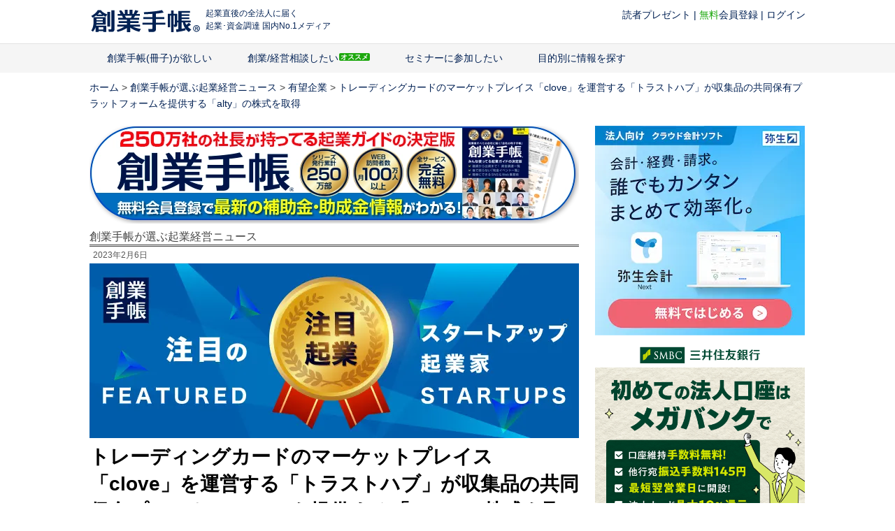

--- FILE ---
content_type: text/html; charset=UTF-8
request_url: https://sogyotecho.jp/news/20230206myalty-trusthub/
body_size: 32272
content:
<!DOCTYPE html>
<html class="no-js" dir="ltr" lang="ja" prefix="og: https://ogp.me/ns#">

<head prefix="og: http://ogp.me/ns# fb: http://ogp.me/ns/fb#">
    <meta charset="UTF-8">
    <meta name="referrer" content="unsafe-url">
    
    <!--iOS/android/handheld specific -->
<link rel="apple-touch-icon" href="https://sogyotecho.jp/wp-content/themes/techo-web/apple-touch-icon.png" />
<meta name="viewport" content="width=device-width, initial-scale=1, maximum-scale=1">
<meta name="apple-mobile-web-app-capable" content="yes">
<meta name="apple-mobile-web-app-status-bar-style" content="black">
    <link rel="apple-touch-icon-precomposed" href="http://sogyotecho.jp/apple-touch-icon-precomposed.png" />
    <link rel="pingback" href="https://sogyotecho.jp/xmlrpc.php" />
    <meta property="og:type" content="article">
<meta property="og:title" content="トレーディングカードのマーケットプレイス「clove」を運営する「トラストハブ」が収集品の共同保有プラットフォームを提供する「alty」の株式を取得">
<meta property="og:description" content="">
<meta property="og:url" content="https://sogyotecho.jp/news/20230206myalty-trusthub/">
<meta property="og:image" content="https://sogyotecho.jp/wp-content/themes/techo-web/images/news_top_banner_promising_companies.webp">
    <meta property="og:site_name" content="起業の「わからない」を「できる」に">
    <meta property="fb:app_id" content="248045338731797">

    <!-- noindex設定 -->
    
    <!-- Twitter設定 -->
    <meta name="twitter:card" content="summary_large_image" />
    <meta name="twitter:site" content="@sogyotecho" />
    <meta name="twitter:title" content="トレーディングカードのマーケットプレイス「clove」を運営する「トラストハブ」が収集品の共同保有プラットフォームを提供する「alty」の株式を取得">
<meta name="twitter:description" content="2023年2月1日、株式会社トラストハブは、alty株式会社の株式を取得したことを発表しました。 altyは、収集品の共同保有プラットフォーム「alty（オルティ）」を提供しています。 スニーカー・ト…">
<meta name="twitter:url" content="https://sogyotecho.jp/news/20230206myalty-trusthub/">
<meta property="og:image" content="https://sogyotecho.jp/wp-content/themes/techo-web/images/news_top_banner_promising_companies.webp">
    <!-- mobile serach result thumbnail -->
                
    <script src="https://sogyotecho.jp/wp-content/themes/techo-web/js/isPc.js?date=20171031"></script>
    <script>
        var isPc = isPc();
    </script>

    <!-- CSS分岐 -->
                        <link href="https://sogyotecho.jp/wp-content/themes/techo-web/css/foundation.css" rel="stylesheet">
            <link href="https://sogyotecho.jp/wp-content/themes/techo-web/css/layout.css" rel="stylesheet">
            <link href="https://sogyotecho.jp/wp-content/themes/techo-web/css/object/component.css" rel="stylesheet">
            <link href="https://sogyotecho.jp/wp-content/themes/techo-web/css/megamenu.css" rel="stylesheet">
            
    <script type="text/javascript">var bizceed_common_url = "//common.bizceed.jp";</script>	<style>img:is([sizes="auto" i], [sizes^="auto," i]) { contain-intrinsic-size: 3000px 1500px }</style>
	
		<!-- All in One SEO 4.8.7 - aioseo.com -->
		<title>トレーディングカードのマーケットプレイス「clove」を運営する「トラストハブ」が収集品の共同保有プラットフォームを提供する「alty」の株式を取得 - 起業の「わからない」を「できる」に</title>
	<meta name="description" content="2023年2月1日、株式会社トラストハブは、alty株式会社の株式を取得したことを発表しました。 altyは、" />
	<meta name="robots" content="max-image-preview:large" />
	<link rel="canonical" href="https://sogyotecho.jp/news/20230206myalty-trusthub/" />
	<meta name="generator" content="All in One SEO (AIOSEO) 4.8.7" />
		<meta property="og:locale" content="ja_JP" />
		<meta property="og:site_name" content="起業の「わからない」を「できる」に - 創業手帳株式会社【公式】" />
		<meta property="og:type" content="article" />
		<meta property="og:title" content="トレーディングカードのマーケットプレイス「clove」を運営する「トラストハブ」が収集品の共同保有プラットフォームを提供する「alty」の株式を取得 - 起業の「わからない」を「できる」に" />
		<meta property="og:description" content="2023年2月1日、株式会社トラストハブは、alty株式会社の株式を取得したことを発表しました。 altyは、" />
		<meta property="og:url" content="https://sogyotecho.jp/news/20230206myalty-trusthub/" />
		<meta property="article:published_time" content="2023-02-06T08:13:02+00:00" />
		<meta property="article:modified_time" content="2023-02-06T13:49:17+00:00" />
		<meta name="twitter:card" content="summary_large_image" />
		<meta name="twitter:title" content="トレーディングカードのマーケットプレイス「clove」を運営する「トラストハブ」が収集品の共同保有プラットフォームを提供する「alty」の株式を取得 - 起業の「わからない」を「できる」に" />
		<meta name="twitter:description" content="2023年2月1日、株式会社トラストハブは、alty株式会社の株式を取得したことを発表しました。 altyは、" />
		<script type="application/ld+json" class="aioseo-schema">
			{"@context":"https:\/\/schema.org","@graph":[{"@type":"BreadcrumbList","@id":"https:\/\/sogyotecho.jp\/news\/20230206myalty-trusthub\/#breadcrumblist","itemListElement":[{"@type":"ListItem","@id":"https:\/\/sogyotecho.jp#listItem","position":1,"name":"Home","item":"https:\/\/sogyotecho.jp","nextItem":{"@type":"ListItem","@id":"https:\/\/sogyotecho.jp\/news\/#listItem","name":"\u5275\u696d\u624b\u5e33\u304c\u9078\u3076\u8d77\u696d\u7d4c\u55b6\u30cb\u30e5\u30fc\u30b9"}},{"@type":"ListItem","@id":"https:\/\/sogyotecho.jp\/news\/#listItem","position":2,"name":"\u5275\u696d\u624b\u5e33\u304c\u9078\u3076\u8d77\u696d\u7d4c\u55b6\u30cb\u30e5\u30fc\u30b9","item":"https:\/\/sogyotecho.jp\/news\/","nextItem":{"@type":"ListItem","@id":"https:\/\/sogyotecho.jp\/news_cat\/company\/#listItem","name":"\u6709\u671b\u4f01\u696d"},"previousItem":{"@type":"ListItem","@id":"https:\/\/sogyotecho.jp#listItem","name":"Home"}},{"@type":"ListItem","@id":"https:\/\/sogyotecho.jp\/news_cat\/company\/#listItem","position":3,"name":"\u6709\u671b\u4f01\u696d","item":"https:\/\/sogyotecho.jp\/news_cat\/company\/","nextItem":{"@type":"ListItem","@id":"https:\/\/sogyotecho.jp\/news\/20230206myalty-trusthub\/#listItem","name":"\u30c8\u30ec\u30fc\u30c7\u30a3\u30f3\u30b0\u30ab\u30fc\u30c9\u306e\u30de\u30fc\u30b1\u30c3\u30c8\u30d7\u30ec\u30a4\u30b9\u300cclove\u300d\u3092\u904b\u55b6\u3059\u308b\u300c\u30c8\u30e9\u30b9\u30c8\u30cf\u30d6\u300d\u304c\u53ce\u96c6\u54c1\u306e\u5171\u540c\u4fdd\u6709\u30d7\u30e9\u30c3\u30c8\u30d5\u30a9\u30fc\u30e0\u3092\u63d0\u4f9b\u3059\u308b\u300calty\u300d\u306e\u682a\u5f0f\u3092\u53d6\u5f97"},"previousItem":{"@type":"ListItem","@id":"https:\/\/sogyotecho.jp\/news\/#listItem","name":"\u5275\u696d\u624b\u5e33\u304c\u9078\u3076\u8d77\u696d\u7d4c\u55b6\u30cb\u30e5\u30fc\u30b9"}},{"@type":"ListItem","@id":"https:\/\/sogyotecho.jp\/news\/20230206myalty-trusthub\/#listItem","position":4,"name":"\u30c8\u30ec\u30fc\u30c7\u30a3\u30f3\u30b0\u30ab\u30fc\u30c9\u306e\u30de\u30fc\u30b1\u30c3\u30c8\u30d7\u30ec\u30a4\u30b9\u300cclove\u300d\u3092\u904b\u55b6\u3059\u308b\u300c\u30c8\u30e9\u30b9\u30c8\u30cf\u30d6\u300d\u304c\u53ce\u96c6\u54c1\u306e\u5171\u540c\u4fdd\u6709\u30d7\u30e9\u30c3\u30c8\u30d5\u30a9\u30fc\u30e0\u3092\u63d0\u4f9b\u3059\u308b\u300calty\u300d\u306e\u682a\u5f0f\u3092\u53d6\u5f97","previousItem":{"@type":"ListItem","@id":"https:\/\/sogyotecho.jp\/news_cat\/company\/#listItem","name":"\u6709\u671b\u4f01\u696d"}}]},{"@type":"Organization","@id":"https:\/\/sogyotecho.jp\/#organization","name":"\u8d77\u696d\u306e\u300c\u308f\u304b\u3089\u306a\u3044\u300d\u3092\u300c\u3067\u304d\u308b\u300d\u306b","description":"\u5275\u696d\u624b\u5e33\u682a\u5f0f\u4f1a\u793e\u3010\u516c\u5f0f\u3011","url":"https:\/\/sogyotecho.jp\/"},{"@type":"WebPage","@id":"https:\/\/sogyotecho.jp\/news\/20230206myalty-trusthub\/#webpage","url":"https:\/\/sogyotecho.jp\/news\/20230206myalty-trusthub\/","name":"\u30c8\u30ec\u30fc\u30c7\u30a3\u30f3\u30b0\u30ab\u30fc\u30c9\u306e\u30de\u30fc\u30b1\u30c3\u30c8\u30d7\u30ec\u30a4\u30b9\u300cclove\u300d\u3092\u904b\u55b6\u3059\u308b\u300c\u30c8\u30e9\u30b9\u30c8\u30cf\u30d6\u300d\u304c\u53ce\u96c6\u54c1\u306e\u5171\u540c\u4fdd\u6709\u30d7\u30e9\u30c3\u30c8\u30d5\u30a9\u30fc\u30e0\u3092\u63d0\u4f9b\u3059\u308b\u300calty\u300d\u306e\u682a\u5f0f\u3092\u53d6\u5f97 - \u8d77\u696d\u306e\u300c\u308f\u304b\u3089\u306a\u3044\u300d\u3092\u300c\u3067\u304d\u308b\u300d\u306b","description":"2023\u5e742\u67081\u65e5\u3001\u682a\u5f0f\u4f1a\u793e\u30c8\u30e9\u30b9\u30c8\u30cf\u30d6\u306f\u3001alty\u682a\u5f0f\u4f1a\u793e\u306e\u682a\u5f0f\u3092\u53d6\u5f97\u3057\u305f\u3053\u3068\u3092\u767a\u8868\u3057\u307e\u3057\u305f\u3002 alty\u306f\u3001","inLanguage":"ja","isPartOf":{"@id":"https:\/\/sogyotecho.jp\/#website"},"breadcrumb":{"@id":"https:\/\/sogyotecho.jp\/news\/20230206myalty-trusthub\/#breadcrumblist"},"datePublished":"2023-02-06T17:13:02+09:00","dateModified":"2023-02-06T22:49:17+09:00"},{"@type":"WebSite","@id":"https:\/\/sogyotecho.jp\/#website","url":"https:\/\/sogyotecho.jp\/","name":"\u8d77\u696d\u306e\u300c\u308f\u304b\u3089\u306a\u3044\u300d\u3092\u300c\u3067\u304d\u308b\u300d\u306b","description":"\u5275\u696d\u624b\u5e33\u682a\u5f0f\u4f1a\u793e\u3010\u516c\u5f0f\u3011","inLanguage":"ja","publisher":{"@id":"https:\/\/sogyotecho.jp\/#organization"}}]}
		</script>
		<!-- All in One SEO -->

<link rel='dns-prefetch' href='//sogyotecho.jp' />
<link rel='dns-prefetch' href='//cdn.jsdelivr.net' />
<link rel="alternate" type="application/rss+xml" title="起業の「わからない」を「できる」に &raquo; フィード" href="https://sogyotecho.jp/feed/" />
<link rel="alternate" type="application/rss+xml" title="起業の「わからない」を「できる」に &raquo; コメントフィード" href="https://sogyotecho.jp/comments/feed/" />
<script type="text/javascript" id="wpp-js" src="https://sogyotecho.jp/wp-content/plugins/wordpress-popular-posts/assets/js/wpp.min.js?ver=7.3.6" data-sampling="1" data-sampling-rate="50" data-api-url="https://sogyotecho.jp/wp-json/wordpress-popular-posts" data-post-id="187107" data-token="076ea0e65e" data-lang="0" data-debug="0"></script>
<script type="text/javascript">
/* <![CDATA[ */
window._wpemojiSettings = {"baseUrl":"https:\/\/s.w.org\/images\/core\/emoji\/16.0.1\/72x72\/","ext":".png","svgUrl":"https:\/\/s.w.org\/images\/core\/emoji\/16.0.1\/svg\/","svgExt":".svg","source":{"concatemoji":"https:\/\/sogyotecho.jp\/wp-includes\/js\/wp-emoji-release.min.js?ver=6.8.3"}};
/*! This file is auto-generated */
!function(s,n){var o,i,e;function c(e){try{var t={supportTests:e,timestamp:(new Date).valueOf()};sessionStorage.setItem(o,JSON.stringify(t))}catch(e){}}function p(e,t,n){e.clearRect(0,0,e.canvas.width,e.canvas.height),e.fillText(t,0,0);var t=new Uint32Array(e.getImageData(0,0,e.canvas.width,e.canvas.height).data),a=(e.clearRect(0,0,e.canvas.width,e.canvas.height),e.fillText(n,0,0),new Uint32Array(e.getImageData(0,0,e.canvas.width,e.canvas.height).data));return t.every(function(e,t){return e===a[t]})}function u(e,t){e.clearRect(0,0,e.canvas.width,e.canvas.height),e.fillText(t,0,0);for(var n=e.getImageData(16,16,1,1),a=0;a<n.data.length;a++)if(0!==n.data[a])return!1;return!0}function f(e,t,n,a){switch(t){case"flag":return n(e,"\ud83c\udff3\ufe0f\u200d\u26a7\ufe0f","\ud83c\udff3\ufe0f\u200b\u26a7\ufe0f")?!1:!n(e,"\ud83c\udde8\ud83c\uddf6","\ud83c\udde8\u200b\ud83c\uddf6")&&!n(e,"\ud83c\udff4\udb40\udc67\udb40\udc62\udb40\udc65\udb40\udc6e\udb40\udc67\udb40\udc7f","\ud83c\udff4\u200b\udb40\udc67\u200b\udb40\udc62\u200b\udb40\udc65\u200b\udb40\udc6e\u200b\udb40\udc67\u200b\udb40\udc7f");case"emoji":return!a(e,"\ud83e\udedf")}return!1}function g(e,t,n,a){var r="undefined"!=typeof WorkerGlobalScope&&self instanceof WorkerGlobalScope?new OffscreenCanvas(300,150):s.createElement("canvas"),o=r.getContext("2d",{willReadFrequently:!0}),i=(o.textBaseline="top",o.font="600 32px Arial",{});return e.forEach(function(e){i[e]=t(o,e,n,a)}),i}function t(e){var t=s.createElement("script");t.src=e,t.defer=!0,s.head.appendChild(t)}"undefined"!=typeof Promise&&(o="wpEmojiSettingsSupports",i=["flag","emoji"],n.supports={everything:!0,everythingExceptFlag:!0},e=new Promise(function(e){s.addEventListener("DOMContentLoaded",e,{once:!0})}),new Promise(function(t){var n=function(){try{var e=JSON.parse(sessionStorage.getItem(o));if("object"==typeof e&&"number"==typeof e.timestamp&&(new Date).valueOf()<e.timestamp+604800&&"object"==typeof e.supportTests)return e.supportTests}catch(e){}return null}();if(!n){if("undefined"!=typeof Worker&&"undefined"!=typeof OffscreenCanvas&&"undefined"!=typeof URL&&URL.createObjectURL&&"undefined"!=typeof Blob)try{var e="postMessage("+g.toString()+"("+[JSON.stringify(i),f.toString(),p.toString(),u.toString()].join(",")+"));",a=new Blob([e],{type:"text/javascript"}),r=new Worker(URL.createObjectURL(a),{name:"wpTestEmojiSupports"});return void(r.onmessage=function(e){c(n=e.data),r.terminate(),t(n)})}catch(e){}c(n=g(i,f,p,u))}t(n)}).then(function(e){for(var t in e)n.supports[t]=e[t],n.supports.everything=n.supports.everything&&n.supports[t],"flag"!==t&&(n.supports.everythingExceptFlag=n.supports.everythingExceptFlag&&n.supports[t]);n.supports.everythingExceptFlag=n.supports.everythingExceptFlag&&!n.supports.flag,n.DOMReady=!1,n.readyCallback=function(){n.DOMReady=!0}}).then(function(){return e}).then(function(){var e;n.supports.everything||(n.readyCallback(),(e=n.source||{}).concatemoji?t(e.concatemoji):e.wpemoji&&e.twemoji&&(t(e.twemoji),t(e.wpemoji)))}))}((window,document),window._wpemojiSettings);
/* ]]> */
</script>
<style id='wp-emoji-styles-inline-css' type='text/css'>

	img.wp-smiley, img.emoji {
		display: inline !important;
		border: none !important;
		box-shadow: none !important;
		height: 1em !important;
		width: 1em !important;
		margin: 0 0.07em !important;
		vertical-align: -0.1em !important;
		background: none !important;
		padding: 0 !important;
	}
</style>
<link rel='stylesheet' id='wp-faq-schema-jquery-ui-css' href='https://sogyotecho.jp/wp-content/plugins/faq-schema-for-pages-and-posts//css/jquery-ui.css?ver=2.0.0' type='text/css' media='all' />
<link rel='stylesheet' id='toc-screen-css' href='https://sogyotecho.jp/wp-content/plugins/table-of-contents-plus/screen.min.css?ver=2106' type='text/css' media='all' />
<link rel='stylesheet' id='wordpress-popular-posts-css-css' href='https://sogyotecho.jp/wp-content/plugins/wordpress-popular-posts/assets/css/wpp.css?ver=7.3.6' type='text/css' media='all' />
<link rel='stylesheet' id='stylesheet-css' href='https://sogyotecho.jp/wp-content/themes/techo-web/style.css?date=20181010&#038;ver=6.8.3' type='text/css' media='all' />
<style id='stylesheet-inline-css' type='text/css'>

		body {background-color:#ffffff; }
		body {background-image: url();}
		input#author:focus, input#email:focus, input#url:focus, #commentform textarea:focus { border-color:#002053;}
		
		
			
</style>
<link rel='stylesheet' id='utility-css' href='https://sogyotecho.jp/wp-content/themes/techo-web/css/object/utility.css?date=20180531&#038;ver=6.8.3' type='text/css' media='all' />
<link rel='stylesheet' id='responsive_share-css' href='https://sogyotecho.jp/wp-content/themes/techo-web/css/responsive_share.css?date=20190115&#038;ver=6.8.3' type='text/css' media='all' />
<link rel='stylesheet' id='responsive-css' href='https://sogyotecho.jp/wp-content/themes/techo-web/css/responsive.css?date=20190115&#038;ver=6.8.3' type='text/css' media='all' />
<script type="text/javascript" src="https://cdn.jsdelivr.net/jquery/1.12.4/jquery.min.js" id="jquery-js"></script>
<script type="text/javascript" src="https://sogyotecho.jp/wp-content/plugins/wp-bizceed-admin-plugin//js/init_js.php?ver=6.8.3" id="bizceedinit-js"></script>
<script type="text/javascript" src="https://sogyotecho.jp/wp-content/plugins/wp-bizceed-admin-plugin//js/viewcount_js.php?ver=6.8.3" id="bizceedviewcount-js"></script>
<script type="text/javascript" src="https://cdn.jsdelivr.net/jquery.migrate/1.4.1/jquery-migrate.min.js" id="jquerymigratejs-js"></script>
<script type="text/javascript" src="https://sogyotecho.jp/wp-content/themes/techo-web/js/modernizr.min.js?ver=6.8.3" id="modernizr-js"></script>
<script type="text/javascript" src="https://sogyotecho.jp/wp-content/themes/techo-web/js/customscript.js?ver=6.8.3" id="customscript-js"></script>
<link rel="https://api.w.org/" href="https://sogyotecho.jp/wp-json/" /><link rel="EditURI" type="application/rsd+xml" title="RSD" href="https://sogyotecho.jp/xmlrpc.php?rsd" />
<meta name="generator" content="WordPress 6.8.3" />
<link rel='shortlink' href='https://sogyotecho.jp/?p=187107' />
<link rel="alternate" title="oEmbed (JSON)" type="application/json+oembed" href="https://sogyotecho.jp/wp-json/oembed/1.0/embed?url=https%3A%2F%2Fsogyotecho.jp%2Fnews%2F20230206myalty-trusthub%2F" />
<link rel="alternate" title="oEmbed (XML)" type="text/xml+oembed" href="https://sogyotecho.jp/wp-json/oembed/1.0/embed?url=https%3A%2F%2Fsogyotecho.jp%2Fnews%2F20230206myalty-trusthub%2F&#038;format=xml" />
            <style id="wpp-loading-animation-styles">@-webkit-keyframes bgslide{from{background-position-x:0}to{background-position-x:-200%}}@keyframes bgslide{from{background-position-x:0}to{background-position-x:-200%}}.wpp-widget-block-placeholder,.wpp-shortcode-placeholder{margin:0 auto;width:60px;height:3px;background:#dd3737;background:linear-gradient(90deg,#dd3737 0%,#571313 10%,#dd3737 100%);background-size:200% auto;border-radius:3px;-webkit-animation:bgslide 1s infinite linear;animation:bgslide 1s infinite linear}</style>
            <link rel="icon" href="https://sogyotecho.jp/wp-content/uploads/2025/09/cropped-apple-touch-icon-precomposed-60x60.png" sizes="32x32" />
<link rel="icon" href="https://sogyotecho.jp/wp-content/uploads/2025/09/cropped-apple-touch-icon-precomposed-300x300.png" sizes="192x192" />
<link rel="apple-touch-icon" href="https://sogyotecho.jp/wp-content/uploads/2025/09/cropped-apple-touch-icon-precomposed-300x300.png" />
<meta name="msapplication-TileImage" content="https://sogyotecho.jp/wp-content/uploads/2025/09/cropped-apple-touch-icon-precomposed-300x300.png" />
            <link href="https://sogyotecho.jp/wp-content/themes/techo-web/css/hover.css" rel="stylesheet" />
    
    <!-- Google Tag Manager for sogyotecho -->
    <script>
        (function(w, d, s, l, i) {
            w[l] = w[l] || [];
            w[l].push({
                'gtm.start': new Date().getTime(),
                event: 'gtm.js'
            });
            var f = d.getElementsByTagName(s)[0],
                j = d.createElement(s),
                dl = l != 'dataLayer' ? '&l=' + l : '';
            j.async = true;
            j.src = 'https://www.googletagmanager.com/gtm.js?id=' + i + dl;
            f.parentNode.insertBefore(j, f);
        })(window, document, 'script', 'dataLayer', 'GTM-NQJRRXBN');
    </script>
    <!-- End Google Tag Manager -->


    <!-- Google Tag Manager for yayoi -->
    <script>
        (function(w, d, s, l, i) {
            w[l] = w[l] || [];
            w[l].push({
                'gtm.start': new Date().getTime(),
                event: 'gtm.js'
            });
            var f = d.getElementsByTagName(s)[0],
                j = d.createElement(s),
                dl = l != 'dataLayer' ? '&l=' + l : '';
            j.async = true;
            j.src = 'https://www.googletagmanager.com/gtm.js?id=' + i + dl;
            f.parentNode.insertBefore(j, f);
        })(window, document, 'script', 'dataLayer', 'GTM-PF49TJ');
    </script>
    <!-- End Google Tag Manager -->

            <!-- Facebook Pixel Code -->
        <meta class="gtmBase_facebook_pixel" name="gtm-custom-metadata" content="">
        <!-- End Facebook Pixel Code -->
    
    
    

    
    
    <script type="text/javascript">
        // IP
        var ipAddress = '172.31.21.60';
        window.ipAddress = ipAddress;
        // LP
        var lp_referer = 'not referred';
        window.lp_referer = lp_referer;
    </script>

    <!-- A/Bテスト用 Start VWO Async SmartCode -->
    <script referrerPolicy="no-referrer-when-downgrade" src="https://dev.visualwebsiteoptimizer.com/lib/775195.js" id="vwoCode"></script>
    <!-- End VWO Async SmartCode -->
</head>

<body id="blog" class="wp-singular news-template-default single single-news postid-187107 wp-theme-techo-web main supports-webp">
    <!-- Google Tag Manager for sogyotecho (noscript) -->
    <noscript>
        <iframe src="https://www.googletagmanager.com/ns.html?id=GTM-NQJRRXBN" height="0" width="0" style="display:none;visibility:hidden" title="Google Tag Manager創業手帳フォールバックフレーム"></iframe>
    </noscript>
    <!-- End Google Tag Manager (noscript) -->

    <!-- Google Tag Manager for yayoi (noscript) -->
    <noscript>
        <iframe src="https://www.googletagmanager.com/ns.html?id=GTM-PF49TJ" height="0" width="0" style="display:none;visibility:hidden" title="Google Tag Manager弥生フォールバックフレーム"></iframe>
    </noscript>
    <!-- End Google Tag Manager (noscript) -->

    <div id="fb-root"></div>
    <header class="main-header">
        <div class="header_wrap">
            <div id="header">
                <div class="logo_set">
                    <div class="image-logo">
                        <a href="/">
                            <img src="https://sogyotecho.jp/wp-content/themes/techo-web/images/SG_logo_navy-font_16140.webp" alt="起業の「わからない」を「できる」に" alt="創業手帳Web 国内No1起業メディア">
                        </a>
                    </div>

                                            <div class="belt_inner__caption">起業直後の全法人に届く<br>起業･資金調達 国内No.1メディア</div>
                                    </div>

                <div class="p-techo_login mb_off">
                    <div class="biz-guest" style="display:none">
                        <div class="c-w481_hide ib"><a href="/present_ta3/" class="gtmClickLink_header_btn__header_btn__present_ta3">読者プレゼント</a></div> | <a href="/member-registration_lp/"><span class="c-user_icon"><span>無料</span>会員登録</span></a> | <a href="https://user.sogyotecho.jp/?type=redirect"><span class="c-sign_in_icon">ログイン</span></a>
                    </div>
                    <div class="biz-member" style="display:none">
                        <div><a href="https://user.sogyotecho.jp/top/">マイページ</a>
                            <sapn> | <sapn><a href="#" class="" title="Bizceedログイン/ログアウト">ログアウト</a>
                        </div>
                    </div>
                </div>
            </div>
        </div>

        <!-- メニューここから -->
        <div class="mb_cert_icon mb_on">
    <div class="biz-guest">
        <i class="mb_login_ico"><a href="#" class="fas fa-sign-in-alt" title="Bizceedログイン/ログアウト">ログイン</a></i>
    </div>
    <div class="biz-member">
        <i class="mb_login_ico"><a href="#" class="fas fa-sign-in-alt" title="Bizceedログイン/ログアウト">ログアウト</a></i>
    </div>
</div>

<div class="g_navi_wrap">
    <div class="menu-container">
        <div class="menu">
            <ul>
                <li class="searchform_mobile">
                    <form method="get" id="searchform2" class="search-form" action="/">
                        <fieldset>
                            <input type="text" name="s" id="s2" value="検索ワードを入れてください" onblur="if(this.value=='検索ワードを入れてください'){this.value='';}" onfocus="if (this.value == '検索ワードを入れてください') {this.value = '';}">
                            <input id="search-image" type="submit" value="">
                        </fieldset>
                    </form>
                </li>

                <li id="list_sogyotecho_inquiry">
                    <a href="/sogyotecho_inquiry/" class="gtmClickLink_cnv_g_navi__cnv_g_navi_sogyotecho_title c-book_icon">創業手帳(冊子)が欲しい</a>
                    <ul>
                        <li>
                            <div class="menu_subtitle">創業手帳とは？</div>
                            <ul>
                                <li><a href="/sogyotecho_inquiry/" class="gtmClickLink_cnv_g_navi__cnv_g_navi_sogyotecho c-recommend_icon" rel="nofollow">創業手帳を手に入れる</a></li>
                            </ul>
                        </li>

                        <li>
                            <div class="menu_subtitle">創業手帳シリーズ</div>
                            <ul>
                                <li><a href="/sogyotecho_inquiry/" class="gtmClickLink_cnv_g_navi__cnv_g_navi_link_sogyotecho">創業手帳</a></li>
                                <li><a href="/sg_inquiry_ebook_lp/" class="gtmClickLink_cnv_g_navi__cnv_g_navi_link_sogyotecho_ebook">創業手帳eBook版</a></li>
                                <li><a href="/subsidy_guide_lp/" class="gtmClickLink_cnv_g_navi__cnv_g_navi_link_subsidy_guide">補助金ガイド</a></li>
                                <li><a href="http://insyokuten.biz/inshokukaigyo_lp/" class="gtmClickLink_cnv_g_navi__cnv_g_navi_link_inshokukaigyo">飲食開業手帳</a></li>
                                <li><a href="/woman/" class="gtmClickLink_cnv_g_navi__cnv_g_navi_link_woman">創業手帳woman</a></li>
                                <li><a href="/funding_lp/" class="gtmClickLink_cnv_g_navi__cnv_g_navi_link_funding">はじめての資金調達手帳</a></li>
                            </ul>
                        </li>

                        <li>
                            <div class="menu_subtitle">会員登録</div>
                            <ul>
                                <li><a href="/member-registration_lp/">創業手帳会員登録</a></li>
                            </ul>
                        </li>

                        <li>
                            <div class="menu_subtitle">プレゼント</div>
                            <ul>
                                <li><a href="/present_ta3/">読者アンケート</a></li>
                            </ul>
                        </li>
                    </ul>
                </li>

                <li id="list_consulting">
                    <a href="/consulting/" class="gtmClickLink_cnv_g_navi__cnv_g_navi_consulting_title c-comments_icon c-recommend_icon">創業/経営相談したい</a>
                    <ul>
                        <li><a href="/consulting/" class="gtmClickLink_cnv_g_navi__cnv_g_navi_consulting_tokyo" rel="nofollow">創業コンサルティング(無料)</a></li>
                        <li><a href="/professionals/" class="gtmClickLink_cnv_g_navi__cnv_g_navi_consulting_tokyo" rel="nofollow">専門家紹介(無料)</a></li>
                    </ul>
                </li>

                <li id="list_seminar">
                    <a href="/seminar/" class="c-cgraduation_icon">セミナーに参加したい</a>
                    <ul>
                        <li><a href="/seminar/" class="menu_subtitle__normal" rel="nofollow">創業手帳セミナー＆交流会について</a></li>
                        


	<!-- 固定セミナーの表示 -->
	
	<!-- 単発セミナーの表示 -->
					<li>
									<a href="https://sogyotecho.jp/seminar/amex-sogyotecho-202602/" title="【東京】アメックス×創業手帳 資金調達・資金繰りセミナー">
						2/18(水)【東京】アメックス×創業手帳 資金調達・資金繰りセミナー</a>
				</li>
					
                    </ul>
                </li>

                <li id="list_recent_posts">
                    <a href="/recent_posts/" class="c-info_icon">目的別に情報を探す</a>
                    <ul>
                        <li>
                            <div class="menu_subtitle">経営に役立つ情報をお求めの方</div>
                            <ul>
                                <li><a href="/category/mind-set/">起業</a></li>
                                <li><a href="/category/preparation/">会社設立</a></li>
                                <li><a href="/category/cash/subsidy/">補助金・助成金</a></li>
                                <li><a href="/category/cash/">資金繰り</a></li>
                                <li><a href="/category/accounting-tax/">会計・税金</a></li>
                                <li><a href="/category/applicationservice/">アプリ・サービス</a></li>
                                <li><a href="/category/expertise/">業種・業態別</a></li>
                                <li><a href="/category/pr/">広報・PR</a></li>
                                <li><a href="/category/sales/">営業</a></li>
                                <li><a href="/category/marketing/">マーケティング</a></li>
                                <li><a href="/category/personnel-affairs/">人事・労務</a></li>
                                <li><a href="/category/general-affairs/">管理・総務</a></li>
                                <li><a href="/category/judicial-affairs/">法務</a></li>
                                <li><a href="/category/overseas/">海外進出</a></li>
                            </ul>
                        </li>

                        <li>
                            <div class="menu_subtitle">最新情報を手に入れたい</div>
                            <ul>
                                <li><a href="/media-library/">コーポレートニュース</a></li>
                                <li><a href="/news/">創業手帳が選ぶ起業経営ニュース</a></li>
                                <li><a href="/hojokin_ai_lp/">自分にマッチした補助金・助成金が届く「補助金AI」</a></li>
                            </ul>
                        </li>

                        <li>
                            <div class="menu_subtitle">便利な会員機能</div>
                            <ul>
                                <li><a href="/businessplan_sheet_lp/">成功した人は使ってる「事業計画シート＆資金シミュレーター」</a></li>
                                <li><a href="/kigyo-ai_lp/">ChatGPTと連携し質問を分析「起業AI」</a></li>
                                <li><a href="/smart-template_lp/">事業を伸ばすための近道「スマートテンプレ」</a></li>
                            </ul>
                        </li>
                    </ul>
                </li>

                <li class="biz-guest show_mobile" id="list_recent_posts" style="text-align:left;font-size:14px;border-top: 1px solid #E2E2E2;"><a href="#" class="c-rss_icon">創業手帳公式SNS</a>
                    <ul>
                        <li><a href="https://www.facebook.com/sogyotecho" target="_blank">Facebook</a></li>
                        <li><a href="https://twitter.com/sogyotecho" target="_blank">X</a></li>
                        <li><a href="https://lin.ee/Z59QhFL" class="gtmClickLink_cnv_g_navi__line_official_account">LINE公式アカウント</a></li>
                    </ul>
                </li>

                <li class="biz-member show_mobile" style="text-align:left;font-size:14px;border-top: 1px solid #E2E2E2;">
                    <a href="https://user.sogyotecho.jp/member" class="">マイページ</a>
                </li>

            </ul>
        </div>
    </div>
</div>
<!-- メニューここまで -->
    </header>

    <!-- ここからmain-container -->
<div class="main-container">

<div id="page" class="single">
	<!-- パンくず -->
	<div class="bread-comb">
        <div id="bread-crumb-list">
            <a href="https://sogyotecho.jp" class="bread-comb__home">ホーム</a> &gt;
            <a href="https://sogyotecho.jp/news/">創業手帳が選ぶ起業経営ニュース</a> &gt;
            <a href="https://sogyotecho.jp/news_cat/company/">有望企業</a> &gt;
            <a href="https://sogyotecho.jp/news/20230206myalty-trusthub/">トレーディングカードのマーケットプレイス「clove」を運営する「トラストハブ」が収集品の共同保有プラットフォームを提供する「alty」の株式を取得</a>
        </div>
	</div>
	<div class="content">
		<!-- Start Article -->
		<article class="article">
							<div id="post-187107" class="post post-187107 news type-news status-publish hentry news_cat-company news_tag-4992 news_tag-15414 news_tag-6066 news_tag-13355 news_tag-13354 news_tag-5641 news_tag-8276 news_tag-12131 news_tag-5952 news_tag-4772 news_tag-7691 news_tag-4779 news_tag-9511">
					<div class="single_post">

						<!-- Start Content -->

							<!-- Start Post Meta -->
							<div class="post-info"><!--span class="date-border1"></span-->
																	<!-- <div class="p-soumutecho_lp_banner468x60">
										<a href="http://soumutecho.jp/soumutecho_lp/" target="_blank"><img src="/images/banner/soumutecho_lp468x60.png" alt="総務手帳"></a>
									</div> -->
									<div class="c-w481_hide p-soumutecho_lp_banner468x60">
										<a href="/sogyotecho_inquiry/" class="gtmClickBanner_article_top_news__sogyotecho_lp"><img src="https://sogyotecho.jp/wp-content/themes/techo-web/images/banner/sogyotecho_lp_button.webp" alt="創業手帳" loading="lazy"></a>
									</div>
								
								<h3 class="news-head">創業手帳が選ぶ起業経営ニュース
																</h3>
								<span class="c-default_line_list-date updated">2023年2月6日</span>
																																			<span class="vcard author" style="display:none;"><span class="fn">創業手帳編集部</span></span>
							</div>
							<!-- End Post Meta -->
							
							<!-- 有望企業(company)に属する記事はバナー表示 -->
															<div class="p-woman_banner468x60">
									<img src="https://sogyotecho.jp/wp-content/themes/techo-web/images/banner/startup_banner.webp" alt="注目のスタートアップ" loading="lazy">
								</div>
							
							<!-- Start Title -->
							<h1 class="c-title c-title__single">トレーディングカードのマーケットプレイス「clove」を運営する「トラストハブ」が収集品の共同保有プラットフォームを提供する「alty」の株式を取得</h1>

							<div class="news-content fs18">
								<div style="text-align:center;"><img src="https://sogyotecho.jp/wp-content/themes/techo-web/images/news_top_banner_promising_companies.webp" alt="company" width="500" height="255"></div>
								<!-- End Title -->

								<!-- ロゴ&サイトキャプチャー表示 -->
								
								
																<p>2023年2月1日、株式会社トラストハブは、<span style="font-weight:bold">alty株式会社</span>の株式を取得したことを発表しました。</p>
<p>altyは、収集品の共同保有プラットフォーム「alty（オルティ）」を提供しています。</p>
<p>スニーカー・トレーディングカード・クラシックカーなどの資産価値の高い収集品の保有権を分割し、1枠あたり1,000円から購入・売却ができるプラットフォームです。</p>
<p>また、コレクター同士の交流や新たな収集品の発見を目的に、コレクター向けの内覧・展示会や各種イベントを開催しています。</p>
<p>トラストハブは、真贋鑑定付きトレカの取引プラットフォーム「clove」、24時間いつでも引けるオンラインオリジナルパック「cloveオリパ」、トレカ特化のオークション「cloveオークション」を展開しています。</p>
<p>今回の株式取得により、「clove」「alty」プラットフォームの両アセットを活用し、いつでもどこでも安心してコレクション品を取引できる世界の実現のため、コレクション品の流通のDXに取り組みます。</p>
<hr style="width:100%";>
<p>国内において有名なトレーディングカード（トレカ）には、プロ野球カードや、ポケモンカード、遊戯王、MTG（マジック・ザ・ギャザリング）などがあります。</p>
<p>トレカは買う際にどんなカードが入っているのかわからず、レアなカードはその数が少ないため、多くのコレクターが存在しています。</p>
<p>ファンによるトレード・売買が活発であることも特徴で、市場にめったに出回らないレアなカードはその価値が上昇し、数億円という値がついたこともあります。</p>
<p>近年はスマートフォンの普及に伴いインターネットを利用する人も増えており、トレカ専門のECでトレカを売買するコレクターも増加しています。</p>
<p>また、フリマサイトなどで個人間でトレカを取引する人も増えていますが、こうしたフリマサイトは偽物が出品されていることもあり、その信頼性が課題となっています。</p>
<p>さらにトレカ専門店においても偽物を販売したり、傷があるカードを美品として販売したりする悪質な業者もあり、真贋鑑定などにより信頼性の高さを売りとするECも増えています。</p>
<p>また、トレカはその希少性や値段の上がり方から、投機目的で購入する人も存在しており、オルタナティブ投資としても注目が高まっています。</p>
<p>「alty」は、こうしたトレーディングカードなどのコレクション品の保有権を分割して売買できるプラットフォームです。</p>
<p>起業後、法人の口座で資産を運用する場合があると思います。しかし資産運用は専門的な知識が必要となり、また法人として行う場合の注意点もあります。創業手帳は<a href="https://user.sogyotecho.jp/signup">無料で専門家を紹介</a>していますので、ぜひご活用ください。また、起業に必要なノウハウをまとめた<a href="https://sogyotecho.jp/sogyotecho_inquiry/">「冊子版創業手帳」</a>も無料で送付しています。</p>

								
								
								
								
								
							</div><!-- END news-content -->

							<table class="w100">
								<tr>
									<th class="w30">
										カテゴリ
									</th>
									<td>
										<a href="/news_cat/company" class="mr10">有望企業</a>
									</td>
								</tr>
																<tr>
								<th>関連タグ</th><td>									<a href="/news_tag/%e3%82%a4%e3%83%99%e3%83%b3%e3%83%88" class="mr10">イベント</a>
																	<a href="/news_tag/%e3%82%aa%e3%83%bc%e3%82%af%e3%82%b7%e3%83%a7%e3%83%b3" class="mr10">オークション</a>
																	<a href="/news_tag/%e3%82%aa%e3%83%b3%e3%83%a9%e3%82%a4%e3%83%b3" class="mr10">オンライン</a>
																	<a href="/news_tag/%e3%83%88%e3%83%ac%e3%83%bc%e3%83%87%e3%82%a3%e3%83%b3%e3%82%b0%e3%82%ab%e3%83%bc%e3%83%89" class="mr10">トレーディングカード</a>
																	<a href="/news_tag/%e3%83%88%e3%83%ac%e3%82%ab" class="mr10">トレカ</a>
																	<a href="/news_tag/%e3%83%97%e3%83%a9%e3%83%83%e3%83%88%e3%83%95%e3%82%a9%e3%83%bc%e3%83%a0" class="mr10">プラットフォーム</a>
																	<a href="/news_tag/%e3%83%9e%e3%83%bc%e3%82%b1%e3%83%83%e3%83%88%e3%83%97%e3%83%ac%e3%82%a4%e3%82%b9" class="mr10">マーケットプレイス</a>
																	<a href="/news_tag/%e5%8f%8e%e9%9b%86" class="mr10">収集</a>
																	<a href="/news_tag/%e5%8f%96%e5%bc%95" class="mr10">取引</a>
																	<a href="/news_tag/%e6%a0%aa%e5%bc%8f%e4%bc%9a%e7%a4%be" class="mr10">株式会社</a>
																	<a href="/news_tag/%e6%b5%81%e9%80%9a" class="mr10">流通</a>
																	<a href="/news_tag/%e8%b3%87%e7%94%a3" class="mr10">資産</a>
																	<a href="/news_tag/%e9%81%8b%e5%96%b6" class="mr10">運営</a>
																</td>
								</tr>
															</table>

																																		<!-- END post-single-content -->

						<!-- Start article_bottom_banner -->
													<div class="c-w481_show p-soumutecho_lp_banner468x60">
								<a href="/sogyotecho_inquiry/" class="gtmClickBanner_article_bottom_news__sogyotecho_lp"><img src="https://sogyotecho.jp/wp-content/themes/techo-web/images/banner/sogyotecho_lp_button.webp" alt="創業手帳" loading="lazy"></a>
							</div>
												<!-- End article_bottom_banner -->

						<div class="related_post_title">この記事を読んだ方が興味をもっている記事</div>
    <div class="post_box">
                        <div class="post_cont">
                    <span class="db tc fs16"></span>
                    <a href="https://sogyotecho.jp/family-business/" title="家族経営で家族に給料を払うとどうなる？個人事業主・法人の違いと節税方法を徹底解説" class="">
                                        <img width="220" height="162" src="https://sogyotecho.jp/wp-content/uploads/2020/08/1a7e80e3804f6951e79e2b8e17ba637f-220x162.png" class="attachment-post-thumbnail size-post-thumbnail wp-post-image" alt="" decoding="async" />                        <div class="post_txt">家族経営で家族に給料を払うとどうなる？個人事業主・法人の違いと節税方法を徹底解説</div>
                    </a>
            </div>
                        <div class="post_cont">
                    <span class="db tc fs16"></span>
                    <a href="https://sogyotecho.jp/seal/" title="法人の印鑑証明書の取り方 | 手数料は？どこで？郵送は可能？" class="">
                                        <img width="220" height="162" src="https://sogyotecho.jp/wp-content/uploads/2016/11/ab32d956e507479a0193e66140cfa451-220x162.png" class="attachment-post-thumbnail size-post-thumbnail wp-post-image" alt="" decoding="async" />                        <div class="post_txt">法人の印鑑証明書の取り方 | 手数料は？どこで？郵送は可能？</div>
                    </a>
            </div>
                        <div class="post_cont">
                    <span class="db tc fs16"></span>
                    <a href="https://sogyotecho.jp/preparation-10bullets/" title="【起業準備】会社設立前に絶対にやるべき10のアクションリスト" class="">
                                        <img width="220" height="162" src="https://sogyotecho.jp/wp-content/uploads/2015/06/Fotolia_115681470_Subscription_Monthly_M-220x162.jpg" class="attachment-post-thumbnail size-post-thumbnail wp-post-image" alt="" decoding="async" />                        <div class="post_txt">【起業準備】会社設立前に絶対にやるべき10のアクションリスト</div>
                    </a>
            </div>
                        <div class="post_cont">
                    <span class="db tc fs16"></span>
                    <a href="https://sogyotecho.jp/cf/" title="キャッシュフローとは？計算書(C/F)の見方や作り方などをわかりやすく解説！" class="">
                                        <img width="220" height="162" src="https://sogyotecho.jp/wp-content/uploads/2020/11/1ab574fd3ec990d2440c8997e96120cb-220x162.jpg" class="attachment-post-thumbnail size-post-thumbnail wp-post-image" alt="キャッシュフロー計算書のサムネイル" decoding="async" loading="lazy" />                        <div class="post_txt">キャッシュフローとは？計算書(C/F)の見方や作り方などをわかりやすく解説！</div>
                    </a>
            </div>
                        <div class="post_cont">
                    <span class="db tc fs16"></span>
                    <a href="https://sogyotecho.jp/corporation-made/" title="法人成りとは？個人事業主が法人化するメリット・デメリットや手続きを徹底解説！" class="">
                                        <img width="220" height="162" src="https://sogyotecho.jp/wp-content/uploads/2018/02/Fotolia_187829848_Subscription_Monthly_M-220x162.jpg" class="attachment-post-thumbnail size-post-thumbnail wp-post-image" alt="" decoding="async" loading="lazy" />                        <div class="post_txt">法人成りとは？個人事業主が法人化するメリット・デメリットや手続きを徹底解説！</div>
                    </a>
            </div>
                        <div class="post_cont">
                    <span class="db tc fs16"></span>
                    <a href="https://sogyotecho.jp/kigyokumiai/" title="企業組合とは？設立方法とメリット・デメリットを紹介" class="">
                                        <img width="220" height="162" src="https://sogyotecho.jp/wp-content/uploads/2015/05/Fotolia_33738771_S-220x162.jpg" class="attachment-post-thumbnail size-post-thumbnail wp-post-image" alt="" decoding="async" loading="lazy" />                        <div class="post_txt">企業組合とは？設立方法とメリット・デメリットを紹介</div>
                    </a>
            </div>
                </div>
<!-- レコメンドここまで -->



						<h3 class="related_post_title c-pick_up_news_icon">有望企業の創業手帳ニュース</h3>
						<div class="c-default_line_list__wrap mb10">
													<div class="c-default_line_list">
        <a class="c-default_line_list__icon " href="https://sogyotecho.jp/news_cat//"></a>
    <a href="https://sogyotecho.jp/news/20260128route-d/" title="製造業・流通業のAI活用に取り組む「route-D」が3.3億円調達" rel="bookmark">製造業・流通業のAI活用に取り組む「route-D」が3.3億円調達</a>

            
    <div class="c-default_line_list-date">(2026/1/28)</div>
</div>													<div class="c-default_line_list">
        <a class="c-default_line_list__icon " href="https://sogyotecho.jp/news_cat//"></a>
    <a href="https://sogyotecho.jp/news/20260128setsurotech/" title="動物・植物・微生物などの精密育種事業などを手がける「セツロテック」が3.2億円調達" rel="bookmark">動物・植物・微生物などの精密育種事業などを手がける「セツロテック」が3.2億円調達</a>

            
    <div class="c-default_line_list-date">(2026/1/28)</div>
</div>													<div class="c-default_line_list">
        <a class="c-default_line_list__icon " href="https://sogyotecho.jp/news_cat//"></a>
    <a href="https://sogyotecho.jp/news/20260128opera-technology/" title="大企業向けAIコンタクトセンターソリューションを提供する「OPERA TECH」が9000万円調達" rel="bookmark">大企業向けAIコンタクトセンターソリューションを提供する「OPERA TECH」が9000万円調達</a>

            
    <div class="c-default_line_list-date">(2026/1/28)</div>
</div>													<div class="c-default_line_list">
        <a class="c-default_line_list__icon " href="https://sogyotecho.jp/news_cat//"></a>
    <a href="https://sogyotecho.jp/news/20260127amateras-space/" title="次世代宇宙服や小型ECLSS（環境制御・生命維持システム）を開発する「Amateras Space」が資金調達" rel="bookmark">次世代宇宙服や小型ECLSS（環境制御・生命維持システム）を開発する「Amateras Space」が資金調達</a>

            
    <div class="c-default_line_list-date">(2026/1/27)</div>
</div>													<div class="c-default_line_list">
        <a class="c-default_line_list__icon " href="https://sogyotecho.jp/news_cat//"></a>
    <a href="https://sogyotecho.jp/news/20260127helpfeel/" title="AIナレッジデータプラットフォームを提供する「Helpfeel」が29億円調達" rel="bookmark">AIナレッジデータプラットフォームを提供する「Helpfeel」が29億円調達</a>

            
    <div class="c-default_line_list-date">(2026/1/27)</div>
</div>													<div class="c-default_line_list">
        <a class="c-default_line_list__icon " href="https://sogyotecho.jp/news_cat//"></a>
    <a href="https://sogyotecho.jp/news/20260127lexxpluss/" title="自動搬送システムを開発する「LexxPluss」が資金調達　京セラグループと協業へ" rel="bookmark">自動搬送システムを開発する「LexxPluss」が資金調達　京セラグループと協業へ</a>

            
    <div class="c-default_line_list-date">(2026/1/27)</div>
</div>													<div class="c-default_line_list">
        <a class="c-default_line_list__icon " href="https://sogyotecho.jp/news_cat//"></a>
    <a href="https://sogyotecho.jp/news/20260126renatus/" title="統合型自動倉庫システム「RENATUS」を手がける「RENATUS ROBOTICS」が「ダイドー」から資金調達" rel="bookmark">統合型自動倉庫システム「RENATUS」を手がける「RENATUS ROBOTICS」が「ダイドー」から資金調達</a>

            
    <div class="c-default_line_list-date">(2026/1/26)</div>
</div>													<div class="c-default_line_list">
        <a class="c-default_line_list__icon " href="https://sogyotecho.jp/news_cat//"></a>
    <a href="https://sogyotecho.jp/news/20260126enechain/" title="エネルギー卸取引マーケットプレイスを運営する「enechain」が50.5億円調達" rel="bookmark">エネルギー卸取引マーケットプレイスを運営する「enechain」が50.5億円調達</a>

            
    <div class="c-default_line_list-date">(2026/1/26)</div>
</div>													<div class="c-default_line_list">
        <a class="c-default_line_list__icon " href="https://sogyotecho.jp/news_cat//"></a>
    <a href="https://sogyotecho.jp/news/20260126ai-model/" title="生成AI技術を活用したモデル・タレント・広告クリエイティブ生成ソリューションを展開する「AI model」が資金調達" rel="bookmark">生成AI技術を活用したモデル・タレント・広告クリエイティブ生成ソリューションを展開する「AI model」が資金調達</a>

            
    <div class="c-default_line_list-date">(2026/1/26)</div>
</div>													<div class="c-default_line_list">
        <a class="c-default_line_list__icon " href="https://sogyotecho.jp/news_cat//"></a>
    <a href="https://sogyotecho.jp/news/20260123space-bd/" title="宇宙産業における総合的なサービスを展開する「Space BD」が24億円調達" rel="bookmark">宇宙産業における総合的なサービスを展開する「Space BD」が24億円調達</a>

            
    <div class="c-default_line_list-date">(2026/1/23)</div>
</div>												</div>
						
																		<div id="search-condition" class="search-condition search-news-category">
	<ul class="c-float_list">
			<li>
			<a class="c-wrap_icon_r3 c-category_search_icon c-category_search_icon__campaign" href="https://sogyotecho.jp/news_cat/campaign/">
				キャンペーン			</a>
		</li>
			<li>
			<a class="c-wrap_icon_r3 c-category_search_icon c-category_search_icon__woman" href="https://sogyotecho.jp/news_cat/woman/">
				女性対象			</a>
		</li>
			<li>
			<a class="c-wrap_icon_r3 c-category_search_icon c-category_search_icon__company" href="https://sogyotecho.jp/news_cat/company/">
				有望企業			</a>
		</li>
			<li>
			<a class="c-wrap_icon_r3 c-category_search_icon c-category_search_icon__tips" href="https://sogyotecho.jp/news_cat/tips/">
				トレンド			</a>
		</li>
			<li>
			<a class="c-wrap_icon_r3 c-category_search_icon c-category_search_icon__tool" href="https://sogyotecho.jp/news_cat/tool/">
				便利なサービス			</a>
		</li>
			<li>
			<a class="c-wrap_icon_r3 c-category_search_icon c-category_search_icon__event" href="https://sogyotecho.jp/news_cat/event/">
				イベント			</a>
		</li>
			<li>
			<a class="c-wrap_icon_r3 c-category_search_icon c-category_search_icon__change" href="https://sogyotecho.jp/news_cat/change/">
				制度改正			</a>
		</li>
			<li>
			<a class="c-wrap_icon_r3 c-category_search_icon c-category_search_icon__subsidy" href="https://sogyotecho.jp/news_cat/subsidy/">
				公募			</a>
		</li>
		</ul>
</div>
<!--タクソノミーリストボタンここまで-->

                                         <h3 class="related_post_title">関連するタグのニュース</h3>
						                      <div class="c-default_line_list">
              			<a class="c-default_line_list__icon company" href="https://sogyotecho.jp/news_cat/company/"></a>
              			<a href="https://sogyotecho.jp/news/20201029onebox/" title="チームのためのEメール「yaritori」提供の「Onebox」が2,000万円調達" rel="bookmark">チームのためのEメール「yaritori」提供の「Onebox」が2,000万円調達</a><br />
                    <span>2020年10月29日、Onebox株式会社は、2,000万円の資金調達を実施したことを発表しました。 引受先は、株式会社アプリコット・ベンチャーズです。 クラウド型メール・サービス「yaritori&hellip;</span>
                  </div>
                                  <div class="c-default_line_list">
              			<a class="c-default_line_list__icon company" href="https://sogyotecho.jp/news_cat/company/"></a>
              			<a href="https://sogyotecho.jp/news/20240311japandx/" title="訪日中国人向けインバウンド総合プラットフォームサービスを展開する「Japan DX」が1.5億円調達" rel="bookmark">訪日中国人向けインバウンド総合プラットフォームサービスを展開する「Japan DX」が1.5億円調達</a><br />
                    <span>2024年3月8日、Japan DX株式会社は、総額1億5,000万円の資金調達を実施したことを発表しました。 Japan DXは、訪日中国人向けインバウンド総合プラットフォームサービスを展開していま&hellip;</span>
                  </div>
                                  <div class="c-default_line_list">
              			<a class="c-default_line_list__icon event" href="https://sogyotecho.jp/news_cat/event/"></a>
              			<a href="https://sogyotecho.jp/news/20210107catchcopy/" title="「創業手帳」によるセミナー「キャッチコピーの作り方講座」が1/20に開催　受講者募集中" rel="bookmark">「創業手帳」によるセミナー「キャッチコピーの作り方講座」が1/20に開催　受講者募集中</a><br />
                    <span>創業手帳株式会社は「キャッチコピーの作り方講座」を2021年1月20日（水）に開催することを発表しました。 「キャッチコピーの作り方講座」は、キャッチコピー＝伝わる文章だと捉え、伝わる文章を書くための&hellip;</span>
                  </div>
                                  <div class="c-default_line_list">
              			<a class="c-default_line_list__icon company" href="https://sogyotecho.jp/news_cat/company/"></a>
              			<a href="https://sogyotecho.jp/news/20210520luup/" title="電動キックボードシェアリングサービス展開の「Luup」が7.5億円調達" rel="bookmark">電動キックボードシェアリングサービス展開の「Luup」が7.5億円調達</a><br />
                    <span>2021年5月19日、株式会社Luupは、総額7億5,000万円の資金調達を実施したことを発表しました。 電動キックボードや小型電動アシスト自転車などの、電動マイクロモビリティのシェアリングサービス「&hellip;</span>
                  </div>
                                  <div class="c-default_line_list">
              			<a class="c-default_line_list__icon company" href="https://sogyotecho.jp/news_cat/company/"></a>
              			<a href="https://sogyotecho.jp/news/20220706allesgood/" title="サステナビリティに力を入れている企業と学生をマッチングする「エシカル就活」運営の「アレスグッド」が1.2億円調達" rel="bookmark">サステナビリティに力を入れている企業と学生をマッチングする「エシカル就活」運営の「アレスグッド」が1.2億円調達</a><br />
                    <span>2022年7月5日、株式会社アレスグッドは、総額1億2,000万円の資金調達を実施したことを発表しました。 引受先は、サイバーエージェント・キャピタル、East Ventures、丸井グループです。 &hellip;</span>
                  </div>
                						             
						<!-- 大久保の視点 -->
						<h3 class="default_sub_title"><a href="/news_rank/news_ceo/" class="c-sub_title_link c-comments_icon">大久保の視点</a></h3>
						<div class="oh c-3col_lists--flex">
    
    <div class="c-default_line_list">
        <a class="c-default_line_list__icon event" href="https://sogyotecho.jp/news_cat/event/"></a>
        <a href="https://sogyotecho.jp/news/%ef%bd%8deiji2025/" title="明治大学ビジコンで優勝＆100万円獲得はゼファーさん明治大学2年「NEUROGICA」メンタルIoT" rel="bookmark">明治大学ビジコンで優勝＆100万円獲得はゼファーさん明治大学2年「NEUROGICA」メンタルIoT</a><br>
        2025年3月14日（金）に明治大学・御茶ノ水キャンパスで第3回明治ビジネスチャレンジ（明治ビジチャレ）が明治大学経営学部主催で行われました。 明治大学の各…        <div class="c-default_line_list-date">(2025/3/14)</div>
    </div>
    
    <div class="c-default_line_list">
        <a class="c-default_line_list__icon event" href="https://sogyotecho.jp/news_cat/event/"></a>
        <a href="https://sogyotecho.jp/news/subscription-japan-award2024/" title="日本サブスク大賞2024グランプリはAI英会話スピークバディが受賞！" rel="bookmark">日本サブスク大賞2024グランプリはAI英会話スピークバディが受賞！</a><br>
        日本国内で唯一のサブスクリプション特化型イベント「日本サブスクリプションビジネス大賞2024」が、2024年12月4日（水）にベルサール六本木で開催されまし…        <div class="c-default_line_list-date">(2024/12/4)</div>
    </div>
    
    <div class="c-default_line_list">
        <a class="c-default_line_list__icon event" href="https://sogyotecho.jp/news_cat/event/"></a>
        <a href="https://sogyotecho.jp/news/20241011endeavor-japan-summit-2024/" title="国際団体エンデバージャパン「EndeavorJapanSummit 2024」を現地レポート！" rel="bookmark">国際団体エンデバージャパン「EndeavorJapanSummit 2024」を現地レポート！</a><br>
        パネルセッション例：中村幸一郎（Sozo Ventures ファウンダー・著名な投資家）、ヴァシリエフ・ソフィア市副市長（ブルガリアの首都） 「Endeav…        <div class="c-default_line_list-date">(2024/10/9)</div>
    </div>
            </div>

<a href="/okubo_profile/" class="db tr"><i class="fas fa-angle-right mr3"></i>創業手帳 ファウンダー 大久保幸世のプロフィールはこちら</a>

						<!-- 注目のニュースここから -->
						<h3 class="default_sub_title"><a href="/news_rank/news_special/" class="c-sub_title_link c-fa-eye_icon">注目のニュース</a></h3>

						<script src="https://sogyotecho.jp/wp-content/themes/techo-web/js/jquery.matchHeight.js"></script>
						<script>
						  $(function(){
						    $('.excerpt--3col .lists_wrap').matchHeight();
						  });
						</script>

						<div class="mb20 oh c-3col_lists--flex">

						
							<div class="c-3col_lists--flex__list">
	<a href="https://sogyotecho.jp/news/20251210kesennuma-souzou/" title="【宮城県気仙沼市】「気仙沼市創造的産業復興支援事業費補助金」（2/18締切）" class="pr db">
			<span class="c-pr__list--news mt3 ml3 pa">SPONSORED</span>
			<div class="featured-thumbnail_wrap featured-thumbnail_wrap--3col">
		 
			<img width="220" height="162" src="https://sogyotecho.jp/wp-content/uploads/2025/05/news-220x162.png" class="attachment-featured size-featured wp-post-image wp-post-image" alt="" title="" decoding="async" loading="lazy" />				</div>
		<div class="fs12 mb5">
			【宮城県気仙沼市】「気仙沼市創造的産業復興支援事業費補助金」（2/18締切）		</div>
	</a>
</div>
<!-- 注目のニュースここまで -->

						
							<div class="c-3col_lists--flex__list">
	<a href="https://sogyotecho.jp/news/yayoi-next-202510/" title="【2025年10月1日から開始】クラウド会計ソフト「弥生会計 Next」スタート応援キャンペーン" class="pr db">
			<span class="c-pr__list--news mt3 ml3 pa">SPONSORED</span>
			<div class="featured-thumbnail_wrap featured-thumbnail_wrap--3col">
		 
			<img width="220" height="162" src="https://sogyotecho.jp/wp-content/uploads/2025/10/28bdd4c77bcd51ca4fb555570c32bbfd-220x162.png" class="attachment-featured size-featured wp-post-image wp-post-image" alt="" title="" decoding="async" loading="lazy" srcset="https://sogyotecho.jp/wp-content/uploads/2025/10/28bdd4c77bcd51ca4fb555570c32bbfd-220x162.png 220w, https://sogyotecho.jp/wp-content/uploads/2025/10/28bdd4c77bcd51ca4fb555570c32bbfd-300x221.png 300w, https://sogyotecho.jp/wp-content/uploads/2025/10/28bdd4c77bcd51ca4fb555570c32bbfd.png 483w" sizes="auto, (max-width: 220px) 100vw, 220px" />				</div>
		<div class="fs12 mb5">
			【2025年10月1日から開始】クラウド会計ソフト「弥生会計 Next」スタート応援キャンペーン		</div>
	</a>
</div>
<!-- 注目のニュースここまで -->

						
							<div class="c-3col_lists--flex__list">
	<a href="https://sogyotecho.jp/news/yayoi-kakutei-202501/" title="弥生による無料オンラインセミナー「初めての方でもわかる確定申告講座」を公開！" class="pr db">
			<span class="c-pr__list--news mt3 ml3 pa">SPONSORED</span>
			<div class="featured-thumbnail_wrap featured-thumbnail_wrap--3col">
		 
			<img width="220" height="162" src="https://sogyotecho.jp/wp-content/uploads/2025/02/yayoi202501top-220x162.png" class="attachment-featured size-featured wp-post-image wp-post-image" alt="" title="" decoding="async" loading="lazy" srcset="https://sogyotecho.jp/wp-content/uploads/2025/02/yayoi202501top-220x162.png 220w, https://sogyotecho.jp/wp-content/uploads/2025/02/yayoi202501top-300x221.png 300w, https://sogyotecho.jp/wp-content/uploads/2025/02/yayoi202501top.png 483w" sizes="auto, (max-width: 220px) 100vw, 220px" />				</div>
		<div class="fs12 mb5">
			弥生による無料オンラインセミナー「初めての方でもわかる確定申告講座」を公開！		</div>
	</a>
</div>
<!-- 注目のニュースここまで -->

																		</div>
						<!-- 注目のニュースここまで -->

						<h3 class="related_post_title"><a href="/news/" class="c-sub_title_link">最新の創業手帳ニュース</a></h3>
						<div class="c-default_line_list__wrap mb20">
							<!--div class="news-header">新着速報ヘッドライン 一覧</div-->
													<div class="c-default_line_list">
        <a class="c-default_line_list__icon " href="https://sogyotecho.jp/news_cat//"></a>
    <a href="https://sogyotecho.jp/news/20260128route-d/" title="製造業・流通業のAI活用に取り組む「route-D」が3.3億円調達" rel="bookmark">製造業・流通業のAI活用に取り組む「route-D」が3.3億円調達</a>

            
    <div class="c-default_line_list-date">(2026/1/28)</div>
</div>													<div class="c-default_line_list">
        <a class="c-default_line_list__icon " href="https://sogyotecho.jp/news_cat//"></a>
    <a href="https://sogyotecho.jp/news/20260128setsurotech/" title="動物・植物・微生物などの精密育種事業などを手がける「セツロテック」が3.2億円調達" rel="bookmark">動物・植物・微生物などの精密育種事業などを手がける「セツロテック」が3.2億円調達</a>

            
    <div class="c-default_line_list-date">(2026/1/28)</div>
</div>													<div class="c-default_line_list">
        <a class="c-default_line_list__icon " href="https://sogyotecho.jp/news_cat//"></a>
    <a href="https://sogyotecho.jp/news/20260128opera-technology/" title="大企業向けAIコンタクトセンターソリューションを提供する「OPERA TECH」が9000万円調達" rel="bookmark">大企業向けAIコンタクトセンターソリューションを提供する「OPERA TECH」が9000万円調達</a>

            
    <div class="c-default_line_list-date">(2026/1/28)</div>
</div>													<div class="c-default_line_list">
        <a class="c-default_line_list__icon " href="https://sogyotecho.jp/news_cat//"></a>
    <a href="https://sogyotecho.jp/news/20260128manga/" title="【中小機構】マンガでわかる「賃上げ支援制度」" rel="bookmark">【中小機構】マンガでわかる「賃上げ支援制度」</a>

            
    <div class="c-default_line_list-date">(2026/1/28)</div>
</div>													<div class="c-default_line_list">
        <a class="c-default_line_list__icon " href="https://sogyotecho.jp/news_cat//"></a>
    <a href="https://sogyotecho.jp/news/20260128hojokin/" title="【中小機構】小規模事業者向け 業種別「補助金支援策チラシ」" rel="bookmark">【中小機構】小規模事業者向け 業種別「補助金支援策チラシ」</a>

            
    <div class="c-default_line_list-date">(2026/1/28)</div>
</div>													<div class="c-default_line_list">
        <a class="c-default_line_list__icon " href="https://sogyotecho.jp/news_cat//"></a>
    <a href="https://sogyotecho.jp/news/20260127amateras-space/" title="次世代宇宙服や小型ECLSS（環境制御・生命維持システム）を開発する「Amateras Space」が資金調達" rel="bookmark">次世代宇宙服や小型ECLSS（環境制御・生命維持システム）を開発する「Amateras Space」が資金調達</a>

            
    <div class="c-default_line_list-date">(2026/1/27)</div>
</div>													<div class="c-default_line_list">
        <a class="c-default_line_list__icon " href="https://sogyotecho.jp/news_cat//"></a>
    <a href="https://sogyotecho.jp/news/20260127helpfeel/" title="AIナレッジデータプラットフォームを提供する「Helpfeel」が29億円調達" rel="bookmark">AIナレッジデータプラットフォームを提供する「Helpfeel」が29億円調達</a>

            
    <div class="c-default_line_list-date">(2026/1/27)</div>
</div>													<div class="c-default_line_list">
        <a class="c-default_line_list__icon " href="https://sogyotecho.jp/news_cat//"></a>
    <a href="https://sogyotecho.jp/news/20260127lexxpluss/" title="自動搬送システムを開発する「LexxPluss」が資金調達　京セラグループと協業へ" rel="bookmark">自動搬送システムを開発する「LexxPluss」が資金調達　京セラグループと協業へ</a>

            
    <div class="c-default_line_list-date">(2026/1/27)</div>
</div>													<div class="c-default_line_list">
        <a class="c-default_line_list__icon " href="https://sogyotecho.jp/news_cat//"></a>
    <a href="https://sogyotecho.jp/news/20260127nousangyoson/" title="【農林水産省】令和8年度「農山漁村振興交付金（中山間地農業推進対策（農村型地域運営組織形成伴走支援））」" rel="bookmark">【農林水産省】令和8年度「農山漁村振興交付金（中山間地農業推進対策（農村型地域運営組織形成伴走支援））」</a>

            
    <div class="c-default_line_list-date">(2026/1/27)</div>
</div>													<div class="c-default_line_list">
        <a class="c-default_line_list__icon " href="https://sogyotecho.jp/news_cat//"></a>
    <a href="https://sogyotecho.jp/news/20260127digital-ai/" title="「デジタル化・AI導入補助金2026」の概要が発表" rel="bookmark">「デジタル化・AI導入補助金2026」の概要が発表</a>

            
    <div class="c-default_line_list-date">(2026/1/27)</div>
</div>												</div>

						<div class="tc mb50">
							<a href="/inquiry/" class="basic_btn basic_btn--large">記事についてのお問い合わせはこちら</a>
						</div>

					</div><!-- END single_post -->
				</div><!-- END post ID -->
			
							<div class="default_sub_title"><i class="mr3"></i>創業時に役立つサービス特集</div>
	<ul class="related_post_single wp_rp">
						<!-- the loop -->
							<li class="related_post_single_li">
										<a href="/ntt-ict-checklist/" title="起業・開業時に知っておきたい！　ICT準備チェックリスト" class="gtmClickLink_article_bottom__ad_current_article_ntt-ict-checklist wp_rp_thumbnail">
													<img width="60" height="60" src="https://sogyotecho.jp/wp-content/uploads/2019/11/ntt-ict-checklist_img-60x60.png" class=" wp-post-image" alt="" decoding="async" loading="lazy" srcset="https://sogyotecho.jp/wp-content/uploads/2019/11/ntt-ict-checklist_img-60x60.png 60w, https://sogyotecho.jp/wp-content/uploads/2019/11/ntt-ict-checklist_img-150x150.png 150w" sizes="auto, (max-width: 60px) 100vw, 60px" />											</a>
					<a href="/ntt-ict-checklist/" class="gtmClickLink_article_bottom__real_pv_rank_article_txt_ntt-ict-checklist wp_rp_title ml5">
						起業・開業時に知っておきたい！　ICT準備チェックリスト					</a>
				</li>
							<li class="related_post_single_li">
										<a href="/softsu_miraiai/" title="法人電話を導入するならAI電話自動対応サービスがおすすめな理由。電話対応を効率化" class="gtmClickLink_article_bottom__ad_current_article_softsu_miraiai wp_rp_thumbnail">
													<img width="60" height="60" src="https://sogyotecho.jp/wp-content/uploads/2024/10/miraiaiai-001-60x60.jpg" class=" wp-post-image" alt="" decoding="async" loading="lazy" srcset="https://sogyotecho.jp/wp-content/uploads/2024/10/miraiaiai-001-60x60.jpg 60w, https://sogyotecho.jp/wp-content/uploads/2024/10/miraiaiai-001-150x150.jpg 150w, https://sogyotecho.jp/wp-content/uploads/2024/10/miraiaiai-001-120x120.jpg 120w" sizes="auto, (max-width: 60px) 100vw, 60px" />											</a>
					<a href="/softsu_miraiai/" class="gtmClickLink_article_bottom__real_pv_rank_article_txt_softsu_miraiai wp_rp_title ml5">
						法人電話を導入するならAI電話自動対応サービスがおすすめな理由。電話対応を効率化					</a>
				</li>
							<li class="related_post_single_li">
										<a href="/finance_lease/" title="創業期の販路拡大に活用したいリースとは？" class="gtmClickLink_article_bottom__ad_current_article_finance_lease wp_rp_thumbnail">
													<img width="60" height="60" src="https://sogyotecho.jp/wp-content/uploads/2022/06/finance_lease001-60x60.png" class=" wp-post-image" alt="" decoding="async" loading="lazy" srcset="https://sogyotecho.jp/wp-content/uploads/2022/06/finance_lease001-60x60.png 60w, https://sogyotecho.jp/wp-content/uploads/2022/06/finance_lease001-150x150.png 150w, https://sogyotecho.jp/wp-content/uploads/2022/06/finance_lease001-120x120.png 120w" sizes="auto, (max-width: 60px) 100vw, 60px" />											</a>
					<a href="/finance_lease/" class="gtmClickLink_article_bottom__real_pv_rank_article_txt_finance_lease wp_rp_title ml5">
						創業期の販路拡大に活用したいリースとは？					</a>
				</li>
							<li class="related_post_single_li">
										<a href="/get-appointment-executive-ec-apo/" title="決裁者・経営者からのアポ獲得にはECApoがおすすめ！ワンクリックで商談獲得" class="gtmClickLink_article_bottom__ad_current_article_get-appointment-executive-ec-apo wp_rp_thumbnail">
													<img width="60" height="60" src="https://sogyotecho.jp/wp-content/uploads/2022/11/ECapo-eyec001-60x60.png" class=" wp-post-image" alt="" decoding="async" loading="lazy" srcset="https://sogyotecho.jp/wp-content/uploads/2022/11/ECapo-eyec001-60x60.png 60w, https://sogyotecho.jp/wp-content/uploads/2022/11/ECapo-eyec001-150x150.png 150w, https://sogyotecho.jp/wp-content/uploads/2022/11/ECapo-eyec001-120x120.png 120w" sizes="auto, (max-width: 60px) 100vw, 60px" />											</a>
					<a href="/get-appointment-executive-ec-apo/" class="gtmClickLink_article_bottom__real_pv_rank_article_txt_get-appointment-executive-ec-apo wp_rp_title ml5">
						決裁者・経営者からのアポ獲得にはECApoがおすすめ！ワンクリックで商談獲得					</a>
				</li>
							<li class="related_post_single_li">
										<a href="/nexway/" title="約96％の到達率！SMS配信サービスで機会損失を防ごう" class="gtmClickLink_article_bottom__ad_current_article_nexway wp_rp_thumbnail">
													<img width="60" height="60" src="https://sogyotecho.jp/wp-content/uploads/2022/07/nexway001-1-60x60.png" class=" wp-post-image" alt="" decoding="async" loading="lazy" srcset="https://sogyotecho.jp/wp-content/uploads/2022/07/nexway001-1-60x60.png 60w, https://sogyotecho.jp/wp-content/uploads/2022/07/nexway001-1-150x150.png 150w, https://sogyotecho.jp/wp-content/uploads/2022/07/nexway001-1-120x120.png 120w" sizes="auto, (max-width: 60px) 100vw, 60px" />											</a>
					<a href="/nexway/" class="gtmClickLink_article_bottom__real_pv_rank_article_txt_nexway wp_rp_title ml5">
						約96％の到達率！SMS配信サービスで機会損失を防ごう					</a>
				</li>
							<li class="related_post_single_li">
										<a href="/shinseiki_clinickiosk/" title="クリニック開業時に自動精算機とセルフレジのどちらがよい？おすすめのClinic KIOSKをご紹介" class="gtmClickLink_article_bottom__ad_current_article_shinseiki_clinickiosk wp_rp_thumbnail">
													<img width="60" height="60" src="https://sogyotecho.jp/wp-content/uploads/2024/03/Clinic-KIOSK2-60x60.png" class=" wp-post-image" alt="" decoding="async" loading="lazy" srcset="https://sogyotecho.jp/wp-content/uploads/2024/03/Clinic-KIOSK2-60x60.png 60w, https://sogyotecho.jp/wp-content/uploads/2024/03/Clinic-KIOSK2-150x150.png 150w, https://sogyotecho.jp/wp-content/uploads/2024/03/Clinic-KIOSK2-120x120.png 120w" sizes="auto, (max-width: 60px) 100vw, 60px" />											</a>
					<a href="/shinseiki_clinickiosk/" class="gtmClickLink_article_bottom__real_pv_rank_article_txt_shinseiki_clinickiosk wp_rp_title ml5">
						クリニック開業時に自動精算機とセルフレジのどちらがよい？おすすめのClinic KIOSKをご紹介					</a>
				</li>
								</ul>

			<!--フッターインタビュー-->
			<div class="wp_rp_wrap wp_rp_twocolumns" id="wp_rp_first">
	<div class="wp_rp_content">
	<div class="related_post_title">注目インタビュー記事</div>
		<ul class="related_post_single wp_rp">
						<li class="related_post_single_li">
					<a href="/ideotokyo_nonomura-interview/" title="IDEOTokyo　野々村 健一｜子どもたちに誇れる日本の未来をデザインしたい" rel="nofollow" class="gtmClickLink_article_bottom__featured_interview_article_img_ideotokyo_nonomura-interview wp_rp_thumbnail">
						<img width="60" height="60" src="https://sogyotecho.jp/wp-content/uploads/2023/04/ideotokyo001-60x60.png" class="attachment-widgetthumb size-widgetthumb wp-post-image" alt="" title="" decoding="async" loading="lazy" srcset="https://sogyotecho.jp/wp-content/uploads/2023/04/ideotokyo001-60x60.png 60w, https://sogyotecho.jp/wp-content/uploads/2023/04/ideotokyo001-150x150.png 150w, https://sogyotecho.jp/wp-content/uploads/2023/04/ideotokyo001-120x120.png 120w" sizes="auto, (max-width: 60px) 100vw, 60px" />					</a>
					<a href="/ideotokyo_nonomura-interview/" title="IDEOTokyo　野々村 健一｜子どもたちに誇れる日本の未来をデザインしたい" class="gtmClickLink_article_bottom__featured_interview_article_txt_ideotokyo_nonomura-interview wp_rp_title ml5">
						IDEOTokyo　野々村 健一｜子どもたちに誇れる日本の未来をデザインしたい					</a>
			</li>
						<li class="related_post_single_li">
					<a href="/googlejapan-murakami-interview/" title="元google社長　村上憲郎｜人類社会に対する会社の存在理由を考えよう" rel="nofollow" class="gtmClickLink_article_bottom__featured_interview_article_img_googlejapan-murakami-interview wp_rp_thumbnail">
						<img width="60" height="60" src="https://sogyotecho.jp/wp-content/uploads/2023/06/interview-top-2023-06-27T145832.547-60x60.png" class="attachment-widgetthumb size-widgetthumb wp-post-image" alt="" title="" decoding="async" loading="lazy" srcset="https://sogyotecho.jp/wp-content/uploads/2023/06/interview-top-2023-06-27T145832.547-60x60.png 60w, https://sogyotecho.jp/wp-content/uploads/2023/06/interview-top-2023-06-27T145832.547-150x150.png 150w, https://sogyotecho.jp/wp-content/uploads/2023/06/interview-top-2023-06-27T145832.547-120x120.png 120w" sizes="auto, (max-width: 60px) 100vw, 60px" />					</a>
					<a href="/googlejapan-murakami-interview/" title="元google社長　村上憲郎｜人類社会に対する会社の存在理由を考えよう" class="gtmClickLink_article_bottom__featured_interview_article_txt_googlejapan-murakami-interview wp_rp_title ml5">
						元google社長　村上憲郎｜人類社会に対する会社の存在理由を考えよう					</a>
			</li>
						<li class="related_post_single_li">
					<a href="/truebizon_masumoto/" title="トルビズオン 増本衛｜世界初！ドローン航行のための上空シェアリングサービス「sora:share（ソラシェア）」で目指す空の自由化" rel="nofollow" class="gtmClickLink_article_bottom__featured_interview_article_img_truebizon_masumoto wp_rp_thumbnail">
						<img width="60" height="60" src="https://sogyotecho.jp/wp-content/uploads/2022/06/QA-2-60x60.png" class="attachment-widgetthumb size-widgetthumb wp-post-image" alt="" title="" decoding="async" loading="lazy" srcset="https://sogyotecho.jp/wp-content/uploads/2022/06/QA-2-60x60.png 60w, https://sogyotecho.jp/wp-content/uploads/2022/06/QA-2-150x150.png 150w, https://sogyotecho.jp/wp-content/uploads/2022/06/QA-2-120x120.png 120w" sizes="auto, (max-width: 60px) 100vw, 60px" />					</a>
					<a href="/truebizon_masumoto/" title="トルビズオン 増本衛｜世界初！ドローン航行のための上空シェアリングサービス「sora:share（ソラシェア）」で目指す空の自由化" class="gtmClickLink_article_bottom__featured_interview_article_txt_truebizon_masumoto wp_rp_title ml5">
						トルビズオン 増本衛｜世界初！ドローン航行のための上空シェアリングサービス「sora:share（ソラシェア）」で目指す空の自由化					</a>
			</li>
						<li class="related_post_single_li">
					<a href="/oncall-fuu-interview/" title="on call　符 毅欣｜在宅医療の医師やスタッフ不足を解決！夜間・休日に医療を代行する仕組みを提供" rel="nofollow" class="gtmClickLink_article_bottom__featured_interview_article_img_oncall-fuu-interview wp_rp_thumbnail">
						<img width="60" height="60" src="https://sogyotecho.jp/wp-content/uploads/2023/12/interview-top-2024-01-04T121915.537-60x60.png" class="attachment-widgetthumb size-widgetthumb wp-post-image" alt="" title="" decoding="async" loading="lazy" srcset="https://sogyotecho.jp/wp-content/uploads/2023/12/interview-top-2024-01-04T121915.537-60x60.png 60w, https://sogyotecho.jp/wp-content/uploads/2023/12/interview-top-2024-01-04T121915.537-150x150.png 150w, https://sogyotecho.jp/wp-content/uploads/2023/12/interview-top-2024-01-04T121915.537-120x120.png 120w" sizes="auto, (max-width: 60px) 100vw, 60px" />					</a>
					<a href="/oncall-fuu-interview/" title="on call　符 毅欣｜在宅医療の医師やスタッフ不足を解決！夜間・休日に医療を代行する仕組みを提供" class="gtmClickLink_article_bottom__featured_interview_article_txt_oncall-fuu-interview wp_rp_title ml5">
						on call　符 毅欣｜在宅医療の医師やスタッフ不足を解決！夜間・休日に医療を代行する仕組みを提供					</a>
			</li>
						<li class="related_post_single_li">
					<a href="/bull-uto-interview/" title="BULL 宇藤恭士｜「地球内外の惑星間の行き来を“当たり前”に」をビジョンに掲げる宇宙スタートアップ企業の挑戦" rel="nofollow" class="gtmClickLink_article_bottom__featured_interview_article_img_bull-uto-interview wp_rp_thumbnail">
						<img width="60" height="60" src="https://sogyotecho.jp/wp-content/uploads/2023/09/interview-top-2023-09-26T120456.898-60x60.png" class="attachment-widgetthumb size-widgetthumb wp-post-image" alt="" title="" decoding="async" loading="lazy" srcset="https://sogyotecho.jp/wp-content/uploads/2023/09/interview-top-2023-09-26T120456.898-60x60.png 60w, https://sogyotecho.jp/wp-content/uploads/2023/09/interview-top-2023-09-26T120456.898-150x150.png 150w, https://sogyotecho.jp/wp-content/uploads/2023/09/interview-top-2023-09-26T120456.898-120x120.png 120w" sizes="auto, (max-width: 60px) 100vw, 60px" />					</a>
					<a href="/bull-uto-interview/" title="BULL 宇藤恭士｜「地球内外の惑星間の行き来を“当たり前”に」をビジョンに掲げる宇宙スタートアップ企業の挑戦" class="gtmClickLink_article_bottom__featured_interview_article_txt_bull-uto-interview wp_rp_title ml5">
						BULL 宇藤恭士｜「地球内外の惑星間の行き来を“当たり前”に」をビジョンに掲げる宇宙スタートアップ企業の挑戦					</a>
			</li>
						<li class="related_post_single_li">
					<a href="/stmn-oonishi-interview/" title="スタメン 大西 泰平｜エンゲージメントプラットフォーム「TUNAG」でエモーショナルな社内交流を推進" rel="nofollow" class="gtmClickLink_article_bottom__featured_interview_article_img_stmn-oonishi-interview wp_rp_thumbnail">
						<img width="60" height="60" src="https://sogyotecho.jp/wp-content/uploads/2023/06/stmn-top-60x60.png" class="attachment-widgetthumb size-widgetthumb wp-post-image" alt="" title="" decoding="async" loading="lazy" srcset="https://sogyotecho.jp/wp-content/uploads/2023/06/stmn-top-60x60.png 60w, https://sogyotecho.jp/wp-content/uploads/2023/06/stmn-top-150x150.png 150w, https://sogyotecho.jp/wp-content/uploads/2023/06/stmn-top-120x120.png 120w" sizes="auto, (max-width: 60px) 100vw, 60px" />					</a>
					<a href="/stmn-oonishi-interview/" title="スタメン 大西 泰平｜エンゲージメントプラットフォーム「TUNAG」でエモーショナルな社内交流を推進" class="gtmClickLink_article_bottom__featured_interview_article_txt_stmn-oonishi-interview wp_rp_title ml5">
						スタメン 大西 泰平｜エンゲージメントプラットフォーム「TUNAG」でエモーショナルな社内交流を推進					</a>
			</li>
					</ul>
	</div>
</div>
<!-- 特別インタビューここまで -->

		</article>
		<!-- End Article -->
		<!-- Start Sidebar -->
		<aside class="sidebar">
    <div id="sidebars">
        <div class="sidebar_list clearfix">
            <!-- /268511156/sogyotecho_side_top_rectangle300x250 -->
            <div class="side-top-banner300x250">
                                
                 <!-- 弥生会計Next -->
                    <div class="mb10">
                        <a href="https://www.yayoi-kk.co.jp/kaikei/kaikei-next/?utm_source=sogyotecho&utm_medium=ad&utm_campaign=kaikeinext&utm_content=banner_251205" target="_blank" class="gtmClickBanner_side_top_banner__yayoi_banner">
                            <img src="https://sogyotecho.jp/wp-content/themes/techo-web/images/banner/yayoi_300_300.webp" class="gtmImpression_side_top__yayoi_banner db" loading="lazy" alt="弥生会計Next">
                        </a>
                    </div>
                                <div>
                    <a href="https://www.smbc.co.jp/hojin/kouza/special/kaisetsu/general.html?utm_source=mad&utm_medium=SGTB&utm_campaign=WSCP00002_PAmadSGTB_CT00264_img" target="_blank" class="gtmClickBanner_cnv_side_bar__cnv_side_bar_smbc">
                        <img src="https://sogyotecho.jp/wp-content/themes/techo-web/images/banner/smbc_side.jpg" loading="lazy" class="gtmImpression_side_top__smbc_banner" alt="SMBC三井住友銀行Trunk">
                    </a>
                </div>
            </div>
        </div>

                    <li id="search-2" class="widget widget-sidebar widget_search"><form method="get" action="/" _lpchecked="1" class="search_container">
  <input type="text" class="top_search" name="s" placeholder="検索ワードを入力して下さい">
  <input type="submit" value="検索" aria-label="検索" class="search-button">
</form></li>        
        <div class="p-side_counters">
            <div class="p-side_counter">
                <p class="p-side_counter__left">シリーズ発行累計</p>
                <p class="p-side_counter__right"><strong>250</strong>万部</p>
            </div>
            <div class="p-side_counter">
                <p class="p-side_counter__left"><a href="/consulting/">コンサル件数</a></p>
                <p class="p-side_counter__right">累計<strong>5,000</strong>件以上</p>
            </div>
            <div class="p-side_counter">
                <p class="p-side_counter__left"><a href="https://user.sogyotecho.jp/signup">創業手帳会員</a></p>
                <p class="p-side_counter__right">月間<strong>4,000</strong>社増加</p>
            </div>
            <div class="p-side_counter">
                <p class="p-side_counter__left"><a href="/sogyotecho_inquiry/">資料請求数</a></p>
                <p class="p-side_counter__right">月間<strong>20,000</strong>件以上</p>
            </div>
        </div>

                            <div class="widget">
                <div class="c-side_title">新着記事</div>
                                <ul class="c-sidebar_list">
                                            
                            <li class="c-sidebar_list__list">
                                <a href="https://sogyotecho.jp/tax-credit-card-payment/" class="wpp-post-title">
                                    <div class="c-sidebar_list__img"><img width="140" height="100" src="https://sogyotecho.jp/wp-content/uploads/2026/01/9fa63c11ffe47bc0d478cf867e34e64e-140x100.png" class="lnk_oc wp-post-image" alt="" decoding="async" loading="lazy" /></div>
                                    <span class="c-sidebar_list_text__title">税金のクレジットカード納付ガイド｜対象税目・手順・手数料を徹底解説</span>
                                </a>
                            </li>

                        
                            <li class="c-sidebar_list__list">
                                <a href="https://sogyotecho.jp/fukugyo-kaigyotodoke/" class="wpp-post-title">
                                    <div class="c-sidebar_list__img"><img width="140" height="100" src="https://sogyotecho.jp/wp-content/uploads/2025/12/Side-job-start-up-notification001-140x100.jpg" class="lnk_oc wp-post-image" alt="" decoding="async" loading="lazy" /></div>
                                    <span class="c-sidebar_list_text__title">副業でも開業届の提出は必要？提出が必要なケースやメリット・デメリットを解説</span>
                                </a>
                            </li>

                        
                            <li class="c-sidebar_list__list">
                                <a href="https://sogyotecho.jp/incorporation-no-closure/" class="wpp-post-title">
                                    <div class="c-sidebar_list__img"><img width="140" height="100" src="https://sogyotecho.jp/wp-content/uploads/2025/12/Incorporation-sole-proprietorship-not-going-out-of-business001-140x100.jpg" class="lnk_oc wp-post-image" alt="" decoding="async" loading="lazy" /></div>
                                    <span class="c-sidebar_list_text__title">法人成りすると個人事業は廃業する？しない？メリット・デメリットと判断ポイント</span>
                                </a>
                            </li>

                        
                            <li class="c-sidebar_list__list">
                                <a href="https://sogyotecho.jp/sick-leave-benefit-not-eligible/" class="wpp-post-title">
                                    <div class="c-sidebar_list__img"><img width="140" height="100" src="https://sogyotecho.jp/wp-content/uploads/2025/12/Cases-in-which-you-cannot-receive-injury-and-sickness-benefits001-140x100.jpg" class="lnk_oc wp-post-image" alt="" decoding="async" loading="lazy" /></div>
                                    <span class="c-sidebar_list_text__title">傷病手当金がもらえないケースとは？申請前に知っておくべき注意点などを解説</span>
                                </a>
                            </li>

                        
                            <li class="c-sidebar_list__list">
                                <a href="https://sogyotecho.jp/startup-anxiety/" class="wpp-post-title">
                                    <div class="c-sidebar_list__img"><img width="140" height="100" src="https://sogyotecho.jp/wp-content/uploads/2025/12/Anxiety-about-opening-a-business001-140x100.jpg" class="lnk_oc wp-post-image" alt="" decoding="async" loading="lazy" /></div>
                                    <span class="c-sidebar_list_text__title">「開業したいけど不安…」その理由と今日から実践できる不安解消法を紹介</span>
                                </a>
                            </li>

                                                            </ul>
                <div class="c-sidebar__link_wrap">
                    <a href="/recent_posts/">新着記事をもっと見る</a>
                </div>
            </div>
        
                    <div class="widget">
                <div class="c-side_title mb5">注目のニュース<span class="c-pr__list--news fr mt3">SPONSORED</span></div>
                <ul class="c-sidebar_list">
                                                <li class="c-sidebar_list__list">
                                <a href="https://sogyotecho.jp/news/20251210kesennuma-souzou/" class="wpp-post-title">
                                    <div class="c-sidebar_list__img"><img width="140" height="100" src="https://sogyotecho.jp/wp-content/uploads/2025/05/news-140x100.png" class="lnk_oc wp-post-image" alt="" decoding="async" loading="lazy" /></div>
                                    <span class="c-sidebar_list_text__title">【宮城県気仙沼市】「気仙沼市創造的産業復興支援事業費補助金」（2/18締切）</span>
                                </a>
                            </li>
                                                    <li class="c-sidebar_list__list">
                                <a href="https://sogyotecho.jp/news/mizuho-202510/" class="wpp-post-title">
                                    <div class="c-sidebar_list__img"><img width="140" height="100" src="https://sogyotecho.jp/wp-content/uploads/2025/10/mizuho_eyecatch-140x100.png" class="lnk_oc wp-post-image" alt="" decoding="async" loading="lazy" /></div>
                                    <span class="c-sidebar_list_text__title">みずほ銀行「法人口座開設キャンペーン」実施中！【11/30（日）まで】</span>
                                </a>
                            </li>
                                                    <li class="c-sidebar_list__list">
                                <a href="https://sogyotecho.jp/news/yayoi-next-202510/" class="wpp-post-title">
                                    <div class="c-sidebar_list__img"><img width="140" height="100" src="https://sogyotecho.jp/wp-content/uploads/2025/10/28bdd4c77bcd51ca4fb555570c32bbfd-140x100.png" class="lnk_oc wp-post-image" alt="" decoding="async" loading="lazy" /></div>
                                    <span class="c-sidebar_list_text__title">【2025年10月1日から開始】クラウド会計ソフト「弥生会計 Next」スタート応援キャンペーン</span>
                                </a>
                            </li>
                                                    <li class="c-sidebar_list__list">
                                <a href="https://sogyotecho.jp/news/yayoi-kakutei-202501/" class="wpp-post-title">
                                    <div class="c-sidebar_list__img"><img width="140" height="100" src="https://sogyotecho.jp/wp-content/uploads/2025/02/yayoi202501top-140x100.png" class="lnk_oc wp-post-image" alt="" decoding="async" loading="lazy" /></div>
                                    <span class="c-sidebar_list_text__title">弥生による無料オンラインセミナー「初めての方でもわかる確定申告講座」を公開！</span>
                                </a>
                            </li>
                                                    <li class="c-sidebar_list__list">
                                <a href="https://sogyotecho.jp/news/ikea-202408/" class="wpp-post-title">
                                    <div class="c-sidebar_list__img"><img width="140" height="100" src="https://sogyotecho.jp/wp-content/uploads/2024/08/ikea-202408-140x100.png" class="lnk_oc wp-post-image" alt="" decoding="async" loading="lazy" /></div>
                                    <span class="c-sidebar_list_text__title">8/31まで！IKEA Business Network入会で50社さまに5万円のデジタルギフトをプレゼント！</span>
                                </a>
                            </li>
                                                            </ul>
            </div>

            <div class="widget">
                <div class="c-side_title mb5">創業手帳が選ぶ起業経営ニュース</div>
                <div class="c-default_line_list">
        <a class="c-default_line_list__icon " href="https://sogyotecho.jp/news_cat//"></a>
    <a href="https://sogyotecho.jp/news/20260128route-d/" title="製造業・流通業のAI活用に取り組む「route-D」が3.3億円調達" rel="bookmark">製造業・流通業のAI活用に取り組む「route-D」が3.3億円調達</a>

            
    <div class="c-default_line_list-date">(2026/1/28)</div>
</div><div class="c-default_line_list">
        <a class="c-default_line_list__icon " href="https://sogyotecho.jp/news_cat//"></a>
    <a href="https://sogyotecho.jp/news/20260128setsurotech/" title="動物・植物・微生物などの精密育種事業などを手がける「セツロテック」が3.2億円調達" rel="bookmark">動物・植物・微生物などの精密育種事業などを手がける「セツロテック」が3.2億円調達</a>

            
    <div class="c-default_line_list-date">(2026/1/28)</div>
</div><div class="c-default_line_list">
        <a class="c-default_line_list__icon " href="https://sogyotecho.jp/news_cat//"></a>
    <a href="https://sogyotecho.jp/news/20260128opera-technology/" title="大企業向けAIコンタクトセンターソリューションを提供する「OPERA TECH」が9000万円調達" rel="bookmark">大企業向けAIコンタクトセンターソリューションを提供する「OPERA TECH」が9000万円調達</a>

            
    <div class="c-default_line_list-date">(2026/1/28)</div>
</div><div class="c-default_line_list">
        <a class="c-default_line_list__icon " href="https://sogyotecho.jp/news_cat//"></a>
    <a href="https://sogyotecho.jp/news/20260128manga/" title="【中小機構】マンガでわかる「賃上げ支援制度」" rel="bookmark">【中小機構】マンガでわかる「賃上げ支援制度」</a>

            
    <div class="c-default_line_list-date">(2026/1/28)</div>
</div><div class="c-default_line_list">
        <a class="c-default_line_list__icon " href="https://sogyotecho.jp/news_cat//"></a>
    <a href="https://sogyotecho.jp/news/20260128hojokin/" title="【中小機構】小規模事業者向け 業種別「補助金支援策チラシ」" rel="bookmark">【中小機構】小規模事業者向け 業種別「補助金支援策チラシ」</a>

            
    <div class="c-default_line_list-date">(2026/1/28)</div>
</div>                <div class="c-sidebar__link_wrap">
                    <a href="/news/">創業手帳ニュースをもっと見る</a>
                </div>
            </div>
        
                    <div class="widget">
                <div class="c-side_title">創業時に役立つサービス</div>
                <ul class="c-sidebar_list">
                                                                
                            <li class="c-sidebar_list__list">
                                <a href="https://sogyotecho.jp/shinseiki_clinickiosk/" class="wpp-post-title">
                                    <div class="c-sidebar_list__img"><img width="140" height="100" src="https://sogyotecho.jp/wp-content/uploads/2024/03/Clinic-KIOSK2-140x100.png" class="lnk_oc wp-post-image" alt="" decoding="async" loading="lazy" /></div>
                                    <span class="c-sidebar_list_text__title">クリニック開業時に自動精算機とセルフレジのどちらがよい？おすすめのClinic KIOSKをご紹介</span>
                                </a>
                            </li>

                        
                            <li class="c-sidebar_list__list">
                                <a href="https://sogyotecho.jp/peraichi-hp/" class="wpp-post-title">
                                    <div class="c-sidebar_list__img"><img width="140" height="100" src="https://sogyotecho.jp/wp-content/uploads/2022/02/peraichi-top-140x100.png" class="lnk_oc wp-post-image" alt="" decoding="async" loading="lazy" /></div>
                                    <span class="c-sidebar_list_text__title">ホームページがないと被る不利益は意外に多い。「ペライチ」で簡単にサイトを作ろう</span>
                                </a>
                            </li>

                        
                            <li class="c-sidebar_list__list">
                                <a href="https://sogyotecho.jp/original-aimat/" class="wpp-post-title">
                                    <div class="c-sidebar_list__img"><img width="140" height="100" src="https://sogyotecho.jp/wp-content/uploads/2023/02/aima001-140x100.png" class="lnk_oc wp-post-image" alt="" decoding="async" loading="lazy" /></div>
                                    <span class="c-sidebar_list_text__title">aim@（エイムアット）がインスタ運用の課題解決をサポートし集客や売上拡大を実現</span>
                                </a>
                            </li>

                        
                            <li class="c-sidebar_list__list">
                                <a href="https://sogyotecho.jp/atrum-oshigoto-assistant/" class="wpp-post-title">
                                    <div class="c-sidebar_list__img"><img width="140" height="100" src="https://sogyotecho.jp/wp-content/uploads/2026/01/shigoashistant-001-140x100.jpg" class="lnk_oc wp-post-image" alt="" decoding="async" loading="lazy" /></div>
                                    <span class="c-sidebar_list_text__title">コスパよく業務効率化・事務代行してくれるサービス「おしごとアシスタント」の魅力</span>
                                </a>
                            </li>

                        
                            <li class="c-sidebar_list__list">
                                <a href="https://sogyotecho.jp/sanka_sanka/" class="wpp-post-title">
                                    <div class="c-sidebar_list__img"><img width="140" height="100" src="https://sogyotecho.jp/wp-content/uploads/2024/10/sankasanka-001-140x100.jpg" class="lnk_oc wp-post-image" alt="" decoding="async" loading="lazy" /></div>
                                    <span class="c-sidebar_list_text__title">おすすめの在庫管理システムやメリットをご紹介！エクセルで在庫管理するデメリットも</span>
                                </a>
                            </li>

                                                            </ul>

                <div class="c-sidebar__link_wrap">
                    <a href="/posttype/ad_current/">創業時に役立つサービスをもっと見る</a>
                </div>

            </div>
        
                    <div class="widget">
                <div class="c-side_title mb5">コーポレート最新ニュース</div>
                                <ul>
                                                                        		<div class="c-default_line_list">
			<a class="c-default_line_list__icon info" href="https://sogyotecho.jp/press-type/info/"></a>
			<a href="https://sogyotecho.jp/media-library/202601-subsidy_guide/" title="賃上げ支援がさらに手厚く！『補助金ガイド 2026年 冬版』で最新トレンドをチェック" rel="bookmark">賃上げ支援がさらに手厚く！『補助金ガイド 2026年 冬版』で最新トレンドをチェック</a>
			<div class="c-default_line_list-date">(2026/1/15)</div>
		</div>                                                    		<div class="c-default_line_list">
			<a class="c-default_line_list__icon info" href="https://sogyotecho.jp/press-type/info/"></a>
			<a href="https://sogyotecho.jp/media-library/design-renewal-26011401/" title="トップページおよび資料請求ページをリニューアルいたしました" rel="bookmark">トップページおよび資料請求ページをリニューアルいたしました</a>
			<div class="c-default_line_list-date">(2026/1/14)</div>
		</div>                                                    		<div class="c-default_line_list">
			<a class="c-default_line_list__icon info" href="https://sogyotecho.jp/press-type/info/"></a>
			<a href="https://sogyotecho.jp/media-library/202512-tax-return-guide/" title="令和7年分の税制改正に対応！『はじめてでもわかる 確定申告ガイド』無料公開" rel="bookmark">令和7年分の税制改正に対応！『はじめてでもわかる 確定申告ガイド』無料公開</a>
			<div class="c-default_line_list-date">(2025/12/5)</div>
		</div>                                                            </ul>
                <div class="c-sidebar__link_wrap">
                    <a href="/media-library/">コーポレート最新ニュースをもっと見る</a>
                </div>
            </div>
        
                    <div class="widget">
    <div class="c-side_title">創業手帳 別冊（<strong class="u-green_strong">無料</strong>）</div>
    <ul class="c-sidebar_list">
        <li class="c-sidebar_list__list">
            <a href="/subsidy_guide_lp/" class="gtmClickBanner_cnv_side_hyo__hojokin_lp wpp-post-title">
                <div class="c-sidebar_list__img c-sidebar_list__img--techo">
                    <img width="100%" src="https://sogyotecho.jp/wp-content/themes/techo-web/images/techo_series/hojokinguide_hyo.webp" class="lnk_oc" alt="補助金ガイド" loading="lazy">
                </div>
                <div class="c-sidebar_list_text__title mb0 fwb">補助金ガイド</div>
                <p>補助金・助成金の「必須知識」と「最新情報」で事業を強力サポート。</p>
            </a>
        </li>
        <li class="c-sidebar_list__list">
            <a href="http://insyokuten.biz/inshokukaigyo_lp/" class="gtmClickBanner_cnv_side_hyo__insyokukaigyo_lp wpp-post-title">
                <div class="c-sidebar_list__img c-sidebar_list__img--techo">
                    <img width="100%" src="https://sogyotecho.jp/wp-content/themes/techo-web/images/techo_series/insyokukaigyo_hyo.webp" class="lnk_oc" alt="飲食開業手帳" loading="lazy">
                </div>
                <div class="c-sidebar_list_text__title mb0 fwb">飲食開業手帳</div>
                <p>飲食店の開業に特化した最新の開業ノウハウが掲載されています。</p>
            </a>
        </li>
        <li class="c-sidebar_list__list">
            <a href="/woman/" class="gtmClickBanner_cnv_side_hyo__woman_lp wpp-post-title">
                <div class="c-sidebar_list__img c-sidebar_list__img--techo">
                    <img width="100%" src="https://sogyotecho.jp/wp-content/themes/techo-web/images/techo_series/woman_hyo.webp" class="lnk_oc" alt="創業手帳woman" loading="lazy">
                </div>
                <div class="c-sidebar_list_text__title mb0 fwb">創業手帳woman</div>
                <p>女性起業家のロールモデルを発信し、女性の創業を支援します。</p>
            </a>
        </li>
        <li class="c-sidebar_list__list">
            <a href="/funding_lp/" class="gtmClickBanner_cnv_side_hyo__funding_lp wpp-post-title">
                <div class="c-sidebar_list__img c-sidebar_list__img--techo">
                    <img width="100%" src="https://sogyotecho.jp/wp-content/themes/techo-web/images/techo_series/funding_hyo.webp" class="lnk_oc" alt="資金調達手帳" loading="lazy">
                </div>
                <div class="c-sidebar_list_text__title mb0 fwb">資金調達手帳</div>
                <p>創業融資のキホンと流れがわかる。</p>
            </a>
        </li>
        <li class="c-sidebar_list__list">
            <a href="/public_relations_lp/" class="gtmClickBanner_cnv_side_hyo__public_relations_lp wpp-post-title">
                <div class="c-sidebar_list__img c-sidebar_list__img--techo">
                    <img width="100%" src="https://sogyotecho.jp/wp-content/themes/techo-web/images/techo_series/public_relations_hyo.webp" class="lnk_oc" alt="広報手帳" loading="lazy">
                </div>
                <div class="c-sidebar_list_text__title mb0 fwb">広報手帳</div>
                <p>少人数、低予算でも仕掛けられるスタートアップの広報ノウハウ集。</p>
            </a>
        </li>
        <li class="c-sidebar_list__list">
            <a href="https://syokeitecho.jp/syokeitecho_inquiry/" class="gtmClickBanner_cnv_side_hyo__jigyosyokei_lp wpp-post-title">
                <div class="c-sidebar_list__img c-sidebar_list__img--techo">
                    <img width="100%" src="https://sogyotecho.jp/wp-content/themes/techo-web/images/techo_series/jigyosyokei_hyo.webp" class="lnk_oc" alt="事業承継手帳" loading="lazy">
                </div>
                <div class="c-sidebar_list_text__title mb0 fwb">事業承継手帳</div>
                <p>事業承継する方、サポートされる方、第二創業をお考えの方へ最新の情報やノウハウをお届け。</p>
            </a>
        </li>
        <li class="c-sidebar_list__list">
            <a href="http://soumutecho.jp/iten_lp/" class="gtmClickBanner_cnv_side_hyo__iten_lp wpp-post-title">
                <div class="c-sidebar_list__img c-sidebar_list__img--techo">
                    <img width="100%" src="https://sogyotecho.jp/wp-content/themes/techo-web/images/techo_series/officeiten_hyo.webp" class="lnk_oc" alt="オフィス移転手帳" loading="lazy">
                </div>
                <div class="c-sidebar_list_text__title mb0 fwb">オフィス移転手帳</div>
                <p>オフィス移転前後でやるべきことがこの一冊に集約。</p>
            </a>
        </li>
        <li class="c-sidebar_list__list">
            <a href="/dx_techo_inquiry/" class="gtmClickBanner_cnv_side_hyo__dx_side_hyo wpp-post-title">
                <div class="c-sidebar_list__img c-sidebar_list__img--techo">
                    <img width="100%" src="https://sogyotecho.jp/wp-content/themes/techo-web/images/techo_series/dx_hyo.webp" class="lnk_oc" alt="DX手帳" loading="lazy">
                </div>
                <div class="c-sidebar_list_text__title mb0 fwb">DX手帳</div>
                <p>業務の生産性を上げるための最新ノウハウや最適ツール、他社事例を多数掲載。</p>
            </a>
        </li>
    </ul>
    <div class="mt20">
        <a href="https://lin.ee/Z59QhFL" class="gtmClickBanner_cnv_side_hyo__line_official_account" style="text-decoration: none;">
            <div style="display: flex; justify-content: space-between; align-items: center;">
                <img src="https://scdn.line-apps.com/n/line_add_friends/btn/ja.png" alt="友だち追加" style="width: 90px; height: 30px;" border="10" loading="lazy">
                <span>編集部厳選の記事を毎週配信中<br>まずはお気軽に友達追加を♪</span>
            </div>
        </a>
    </div>
    <div class="mt20">
        <a href="/hojokin_ai_lp/" class="gtmClickBanner_cnv_side_hyo__hojokin_ai_side" style="text-decoration: none;">
            <div style="display: flex; justify-content: space-between; align-items: center;">
                <img src="https://sogyotecho.jp/wp-content/themes/techo-web/images/hojokin_ai_robo.webp" alt="補助金AI" style="width: 80px; height: 80px;" border="10" loading="lazy">
                <span class="ml20">自分にマッチした補助金・助成金が届く「補助金AI」</span>
            </div>
        </a>
    </div>
</div>        
                    <div class="widget">
	<div class="c-side_title">特典プレゼント（<strong class="u-green_strong">無料</strong>）</div>
	<ul class="c-sidebar_list">
		<li class="c-sidebar_list__list">
			<a href="/proposal-template_present_lp/" class="gtmClickBanner_cnv_side_hyo__sidebar_sg_benefit_proposal_template wpp-post-title">
				<div class="c-sidebar_list__img c-sidebar_list__img--techo" style="height: 80px; width: 90px;">
					<img width="100%" src="https://sogyotecho.jp/wp-content/themes/techo-web/images/present/sg_benefit_proposal_template.webp" class="lnk_oc" alt="創業手帳オリジナル提案書テンプレート" loading="lazy">
				</div>
				<p style="margin-bottom: 5px;">ポイントを抑えて苦手な提案書も大丈夫！</p>
				<div class="mb0 fwb">創業手帳オリジナル提案書テンプレート</div>
			</a>
		</li>
		<li class="c-sidebar_list__list">
			<a href="/fundraising-map_chst-set_present_lp/" class="gtmClickBanner_cnv_side_hyo__sidebar_sg_benefit_shikin wpp-post-title">
				<div class="c-sidebar_list__img c-sidebar_list__img--techo" style="height: 80px; width: 90px;">
					<img width="100%" src="https://sogyotecho.jp/wp-content/themes/techo-web/images/present/sg_benefit_shikin.webp" class="lnk_oc" alt="資金調達Pickup特典" loading="lazy">
				</div>
				<p style="margin-bottom: 5px;">資金調達の成功率が格段にアップ！</p>
				<div class="mb0 fwb">資金調達マップ/チェックシート</div>
			</a>
		</li>
		<li class="c-sidebar_list__list">
			<a href="/proposal-check-set_present_lp/" class="gtmClickBanner_cnv_side_hyo__sidebar_sg_benefit_kikakusyo wpp-post-title">
				<div class="c-sidebar_list__img c-sidebar_list__img--techo" style="height: 80px; width: 90px;">
					<img width="100%" src="https://sogyotecho.jp/wp-content/themes/techo-web/images/present/sg_benefit_kikakusyo.webp" class="lnk_oc" alt="オリジナル企画書テンプレート" loading="lazy">
				</div>
				<p style="margin-bottom: 5px;">アイデアを『見える化』してビジネスの成長を高める</p>
				<div class="mb0 fwb">創業手帳オリジナル企画書テンプレート</div>
			</a>
		</li>
		<li class="c-sidebar_list__list">
			<a href="/e-contract_check-list_present_lp/" class="gtmClickBanner_cnv_side_hyo__sidebar_sg_benefit_denshikeiyaku wpp-post-title">
				<div class="c-sidebar_list__img c-sidebar_list__img--techo" style="height: 80px; width: 90px;">
					<img width="100%" src="https://sogyotecho.jp/wp-content/themes/techo-web/images/present/sg_benefit_denshikeiyaku.webp" class="lnk_oc" alt="電子契約サービス導入検討チェックリスト" loading="lazy">
				</div>
				<p style="margin-bottom: 5px;">業務改善でビジネスが飛躍的に成長</p>
				<div class="mb0 fwb">『電子契約サービス』<br>導入検討チェックリスト</div>
			</a>
		</li>
		<li class="c-sidebar_list__list">
			<a href="/pv-check-list_present_lp/" class="gtmClickBanner_cnv_side_hyo__sidebar_sg_benefit_pvup wpp-post-title">
				<div class="c-sidebar_list__img c-sidebar_list__img--techo" style="height: 80px; width: 90px;">
					<img width="100%" src="https://sogyotecho.jp/wp-content/themes/techo-web/images/present/sg_benefit_pvup.webp" class="lnk_oc" alt="PVを増やすための20の対策チェックリスト" loading="lazy">
				</div>
				<p style="margin-bottom: 5px;">ホームページのPVを上げるために知っておきたい</p>
				<div class="mb0 fwb">PVを増やすための20の対策<br>『チェックリスト』</div>
			</a>
		</li>
	</ul>
</div>        
                    <div class="widget c-w720_hide">
                <div class="small_rectangle">
                    <div class="side_qa">
    よくあるお悩み
    <ul>
        <li><a href="https://sogyotecho.jp/finance/">創業初期から可能な資金調達の方法を知りたい</a></li>
        <li><a href="https://sogyotecho.jp/subsidy_guide_qa/">補助金・助成金を申請したいがどうしたら良いですか？</a></li>
        <li style="border-bottom: none;"><a href="https://sogyotecho.jp/kaisyaseturitu-matome/">起業したいが、何から始めれば良いのでしょうか？</a></li>
    </ul>
    無料であなたの起業やお悩みをサポート<br>
    <a href="/consulting/" class="c-new_icon">創業コンサルティング</a><br>
    詳しくはこちらから
</div>                </div>
            </div>
        
        <div class="widget sidebar_ranking">
            <div class="c-side_title mb5">記事ランキング</div>
            
                    <div class="su-tabs su-tabs-style-default su-tabs-mobile-stack" data-active="1" data-scroll-offset="0" data-anchor-in-url="no"><div class="su-tabs-nav"><span class="" data-url="" data-target="blank" tabindex="0" role="button">日次</span><span class="" data-url="" data-target="blank" tabindex="0" role="button">カテゴリー別</span></div><div class="su-tabs-panes"><div class="su-tabs-pane su-u-clearfix su-u-trim" data-title="日次"><ul class="wpp-list">
<li><a href="https://sogyotecho.jp/sick-leave-benefit-not-eligible/" target="_self"><img src="https://sogyotecho.jp/wp-content/uploads/wordpress-popular-posts/249516-featured-75x75.jpg" srcset="https://sogyotecho.jp/wp-content/uploads/wordpress-popular-posts/249516-featured-75x75.jpg, https://sogyotecho.jp/wp-content/uploads/wordpress-popular-posts/249516-featured-75x75@1.5x.jpg 1.5x, https://sogyotecho.jp/wp-content/uploads/wordpress-popular-posts/249516-featured-75x75@2x.jpg 2x, https://sogyotecho.jp/wp-content/uploads/wordpress-popular-posts/249516-featured-75x75@2.5x.jpg 2.5x, https://sogyotecho.jp/wp-content/uploads/wordpress-popular-posts/249516-featured-75x75@3x.jpg 3x" width="75" height="75" alt="" class="wpp-thumbnail wpp_featured wpp_cached_thumb" decoding="async" loading="lazy"></a> <a href="https://sogyotecho.jp/sick-leave-benefit-not-eligible/" class="wpp-post-title" target="_self">傷病手当金がもらえないケースとは？申請前に知っておくべき注意点などを解説</a> </li>
<li><a href="https://sogyotecho.jp/kiso-kojo-95man-revision/" target="_self"><img src="https://sogyotecho.jp/wp-content/uploads/wordpress-popular-posts/249028-featured-75x75.png" srcset="https://sogyotecho.jp/wp-content/uploads/wordpress-popular-posts/249028-featured-75x75.png, https://sogyotecho.jp/wp-content/uploads/wordpress-popular-posts/249028-featured-75x75@1.5x.png 1.5x, https://sogyotecho.jp/wp-content/uploads/wordpress-popular-posts/249028-featured-75x75@2x.png 2x, https://sogyotecho.jp/wp-content/uploads/wordpress-popular-posts/249028-featured-75x75@2.5x.png 2.5x, https://sogyotecho.jp/wp-content/uploads/wordpress-popular-posts/249028-featured-75x75@3x.png 3x" width="75" height="75" alt="" class="wpp-thumbnail wpp_featured wpp_cached_thumb" decoding="async" loading="lazy"></a> <a href="https://sogyotecho.jp/kiso-kojo-95man-revision/" class="wpp-post-title" target="_self">【2025年改正・税理士監修】基礎控除が最大95万円に引き上げ！年末調整・確定申告での計算方法と注意点</a> </li>
<li><a href="https://sogyotecho.jp/generation-ai-service/" target="_self"><img src="https://sogyotecho.jp/wp-content/uploads/wordpress-popular-posts/197213-featured-75x75.jpg" srcset="https://sogyotecho.jp/wp-content/uploads/wordpress-popular-posts/197213-featured-75x75.jpg, https://sogyotecho.jp/wp-content/uploads/wordpress-popular-posts/197213-featured-75x75@1.5x.jpg 1.5x, https://sogyotecho.jp/wp-content/uploads/wordpress-popular-posts/197213-featured-75x75@2x.jpg 2x, https://sogyotecho.jp/wp-content/uploads/wordpress-popular-posts/197213-featured-75x75@2.5x.jpg 2.5x, https://sogyotecho.jp/wp-content/uploads/wordpress-popular-posts/197213-featured-75x75@3x.jpg 3x" width="75" height="75" alt="" class="wpp-thumbnail wpp_featured wpp_cached_thumb" decoding="async" loading="lazy"></a> <a href="https://sogyotecho.jp/generation-ai-service/" class="wpp-post-title" target="_self">【2026年最新版】生成AIおすすめ16選を目的別に徹底比較！</a> </li>
<li><a href="https://sogyotecho.jp/178man-wall-2026/" target="_self"><img src="https://sogyotecho.jp/wp-content/uploads/wordpress-popular-posts/249834-featured-75x75.png" srcset="https://sogyotecho.jp/wp-content/uploads/wordpress-popular-posts/249834-featured-75x75.png, https://sogyotecho.jp/wp-content/uploads/wordpress-popular-posts/249834-featured-75x75@1.5x.png 1.5x, https://sogyotecho.jp/wp-content/uploads/wordpress-popular-posts/249834-featured-75x75@2x.png 2x, https://sogyotecho.jp/wp-content/uploads/wordpress-popular-posts/249834-featured-75x75@2.5x.png 2.5x, https://sogyotecho.jp/wp-content/uploads/wordpress-popular-posts/249834-featured-75x75@3x.png 3x" width="75" height="75" alt="" class="wpp-thumbnail wpp_featured wpp_cached_thumb" decoding="async" loading="lazy"></a> <a href="https://sogyotecho.jp/178man-wall-2026/" class="wpp-post-title" target="_self">【2026年より】「178万円の壁」とは？いつから？事業主が今すぐ始めるべき準備を解説</a> </li>
<li><a href="https://sogyotecho.jp/generationai-recommendation/" target="_self"><img src="https://sogyotecho.jp/wp-content/uploads/wordpress-popular-posts/199223-featured-75x75.jpg" srcset="https://sogyotecho.jp/wp-content/uploads/wordpress-popular-posts/199223-featured-75x75.jpg, https://sogyotecho.jp/wp-content/uploads/wordpress-popular-posts/199223-featured-75x75@1.5x.jpg 1.5x, https://sogyotecho.jp/wp-content/uploads/wordpress-popular-posts/199223-featured-75x75@2x.jpg 2x, https://sogyotecho.jp/wp-content/uploads/wordpress-popular-posts/199223-featured-75x75@2.5x.jpg 2.5x, https://sogyotecho.jp/wp-content/uploads/wordpress-popular-posts/199223-featured-75x75@3x.jpg 3x" width="75" height="75" alt="" class="wpp-thumbnail wpp_featured wpp_cached_thumb" decoding="async" loading="lazy"></a> <a href="https://sogyotecho.jp/generationai-recommendation/" class="wpp-post-title" target="_self">【2026年最新】画像生成AIおすすめ12選｜無料＆商用利用OKツールを比較</a> </li>
<li><a href="https://sogyotecho.jp/kakuteishinkoku-syorui-itutodoku/" target="_self"><img src="https://sogyotecho.jp/wp-content/uploads/wordpress-popular-posts/208491-featured-75x75.jpg" srcset="https://sogyotecho.jp/wp-content/uploads/wordpress-popular-posts/208491-featured-75x75.jpg, https://sogyotecho.jp/wp-content/uploads/wordpress-popular-posts/208491-featured-75x75@1.5x.jpg 1.5x, https://sogyotecho.jp/wp-content/uploads/wordpress-popular-posts/208491-featured-75x75@2x.jpg 2x, https://sogyotecho.jp/wp-content/uploads/wordpress-popular-posts/208491-featured-75x75@2.5x.jpg 2.5x, https://sogyotecho.jp/wp-content/uploads/wordpress-popular-posts/208491-featured-75x75@3x.jpg 3x" width="75" height="75" alt="" class="wpp-thumbnail wpp_featured wpp_cached_thumb" decoding="async" loading="lazy"></a> <a href="https://sogyotecho.jp/kakuteishinkoku-syorui-itutodoku/" class="wpp-post-title" target="_self">確定申告書類はいつ届く？送付されないケースや書類の入手方法をまとめて解説！</a> </li>
<li><a href="https://sogyotecho.jp/receipt-common-mistakes/" target="_self"><img src="https://sogyotecho.jp/wp-content/uploads/wordpress-popular-posts/249593-featured-75x75.jpg" srcset="https://sogyotecho.jp/wp-content/uploads/wordpress-popular-posts/249593-featured-75x75.jpg, https://sogyotecho.jp/wp-content/uploads/wordpress-popular-posts/249593-featured-75x75@1.5x.jpg 1.5x, https://sogyotecho.jp/wp-content/uploads/wordpress-popular-posts/249593-featured-75x75@2x.jpg 2x, https://sogyotecho.jp/wp-content/uploads/wordpress-popular-posts/249593-featured-75x75@2.5x.jpg 2.5x, https://sogyotecho.jp/wp-content/uploads/wordpress-popular-posts/249593-featured-75x75@3x.jpg 3x" width="75" height="75" alt="" class="wpp-thumbnail wpp_featured wpp_cached_thumb" decoding="async" loading="lazy"></a> <a href="https://sogyotecho.jp/receipt-common-mistakes/" class="wpp-post-title" target="_self">領収書でやってはいけないこと6選！不正がバレる理由や防止するための対策法を解説</a> </li>
<li><a href="https://sogyotecho.jp/kyuyoshiharai/" target="_self"><img src="https://sogyotecho.jp/wp-content/uploads/wordpress-popular-posts/75727-featured-75x75.jpg" srcset="https://sogyotecho.jp/wp-content/uploads/wordpress-popular-posts/75727-featured-75x75.jpg, https://sogyotecho.jp/wp-content/uploads/wordpress-popular-posts/75727-featured-75x75@1.5x.jpg 1.5x, https://sogyotecho.jp/wp-content/uploads/wordpress-popular-posts/75727-featured-75x75@2x.jpg 2x, https://sogyotecho.jp/wp-content/uploads/wordpress-popular-posts/75727-featured-75x75@2.5x.jpg 2.5x, https://sogyotecho.jp/wp-content/uploads/wordpress-popular-posts/75727-featured-75x75@3x.jpg 3x" width="75" height="75" alt="給与支払報告書" class="wpp-thumbnail wpp_featured wpp_cached_thumb" decoding="async" loading="lazy"></a> <a href="https://sogyotecho.jp/kyuyoshiharai/" class="wpp-post-title" target="_self">給与支払報告書とは？令和8年(令和7年分)最新の提出期限・書き方まとめ</a> </li>
<li><a href="https://sogyotecho.jp/chatgpt-vs-gemini/" target="_self"><img src="https://sogyotecho.jp/wp-content/uploads/wordpress-popular-posts/249066-featured-75x75.jpg" srcset="https://sogyotecho.jp/wp-content/uploads/wordpress-popular-posts/249066-featured-75x75.jpg, https://sogyotecho.jp/wp-content/uploads/wordpress-popular-posts/249066-featured-75x75@1.5x.jpg 1.5x, https://sogyotecho.jp/wp-content/uploads/wordpress-popular-posts/249066-featured-75x75@2x.jpg 2x, https://sogyotecho.jp/wp-content/uploads/wordpress-popular-posts/249066-featured-75x75@2.5x.jpg 2.5x, https://sogyotecho.jp/wp-content/uploads/wordpress-popular-posts/249066-featured-75x75@3x.jpg 3x" width="75" height="75" alt="" class="wpp-thumbnail wpp_featured wpp_cached_thumb" decoding="async" loading="lazy"></a> <a href="https://sogyotecho.jp/chatgpt-vs-gemini/" class="wpp-post-title" target="_self">【2026年最新版】ChatGPT vs Gemini 徹底比較！性能・使いやすさ検証</a> </li>
<li><a href="https://sogyotecho.jp/bank-transfer-charge/" target="_self"><img src="https://sogyotecho.jp/wp-content/uploads/wordpress-popular-posts/153692-featured-75x75.jpg" srcset="https://sogyotecho.jp/wp-content/uploads/wordpress-popular-posts/153692-featured-75x75.jpg, https://sogyotecho.jp/wp-content/uploads/wordpress-popular-posts/153692-featured-75x75@1.5x.jpg 1.5x, https://sogyotecho.jp/wp-content/uploads/wordpress-popular-posts/153692-featured-75x75@2x.jpg 2x, https://sogyotecho.jp/wp-content/uploads/wordpress-popular-posts/153692-featured-75x75@2.5x.jpg 2.5x, https://sogyotecho.jp/wp-content/uploads/wordpress-popular-posts/153692-featured-75x75@3x.jpg 3x" width="75" height="75" alt="" class="wpp-thumbnail wpp_featured wpp_cached_thumb" decoding="async" loading="lazy"></a> <a href="https://sogyotecho.jp/bank-transfer-charge/" class="wpp-post-title" target="_self">【2026年速報】銀行振込手数料を徹底比較！最新情報を含めた一覧で解説</a> </li>

</ul></div>
<div class="su-tabs-pane su-u-clearfix su-u-trim" data-title="カテゴリー別">
                            <ul class="wpp-list">
                            <ul><li><a href="/category_ranking/#c33" title="">PR・広報の記事ランキング</a></li></ul>
                            </ul>
                        
                            <ul class="wpp-list">
                            <ul><li><a href="/category_ranking/#c52" title="">マーケティングの記事ランキング</a></li></ul>
                            </ul>
                        
                            <ul class="wpp-list">
                            <ul><li><a href="/category_ranking/#c1771" title="">人事・労務の記事ランキング</a></li></ul>
                            </ul>
                        
                            <ul class="wpp-list">
                            <ul><li><a href="/category_ranking/#c1745" title="">会社設立の記事ランキング</a></li></ul>
                            </ul>
                        
                            <ul class="wpp-list">
                            <ul><li><a href="/category_ranking/#c3754" title="">会計・税金の記事ランキング</a></li></ul>
                            </ul>
                        
                            <ul class="wpp-list">
                            <ul><li><a href="/category_ranking/#c662" title="">便利なアプリ・サービスの記事ランキング</a></li></ul>
                            </ul>
                        
                            <ul class="wpp-list">
                            <ul><li><a href="/category_ranking/#c549" title="">営業の記事ランキング</a></li></ul>
                            </ul>
                        
                            <ul class="wpp-list">
                            <ul><li><a href="/category_ranking/#c3645" title="">業種・業態別ノウハウの記事ランキング</a></li></ul>
                            </ul>
                        
                            <ul class="wpp-list">
                            <ul><li><a href="/category_ranking/#c1727" title="">法務の記事ランキング</a></li></ul>
                            </ul>
                        
                            <ul class="wpp-list">
                            <ul><li><a href="/category_ranking/#c944" title="">海外進出の記事ランキング</a></li></ul>
                            </ul>
                        
                            <ul class="wpp-list">
                            <ul><li><a href="/category_ranking/#c43" title="">管理・総務の記事ランキング</a></li></ul>
                            </ul>
                        
                            <ul class="wpp-list">
                            <ul><li><a href="/category_ranking/#c550" title="">資金繰りの記事ランキング</a></li></ul>
                            </ul>
                        
                            <ul class="wpp-list">
                            <ul><li><a href="/category_ranking/#c80" title="">起業の記事ランキング</a></li></ul>
                            </ul>
                        </div></div></div>        </div>

        <div class="sidebar_list clearfix">
            <div class="side-top-banner300x250">
                                                                    <!-- /268511156/sogyotecho_side_top_rectangle300x250 -->
                            </div>
        </div>
    </div><!--sidebars-->
</aside>		<!-- End Sidebar -->
				</div><!--.content-->
		</div><!--#page-->
		</div><!--.main-container-->

		<!-- LPスクロールサークルここから -->
				<!-- LPスクロールサークルここまで -->

						    		
				    <div class="mb_off">
		        <!--PC用フッターバナーここから-->
		        <script>
		            $(document).ready(function() {
		                $(".p-pc_footer_cnv").hide();
		                // ↑ページトップボタンを非表示にする
		                $(window).on("scroll", function() {
		                    if ($(this).scrollTop() > 100) {
		                        // ↑ スクロール位置が100よりも小さい場合に以下の処理をする
		                        $('.p-pc_footer_cnv').slideDown("fast");
		                        // ↑ (100より小さい時は)ページトップボタンをスライドダウン
		                    } else {
		                        $('.p-pc_footer_cnv').slideUp("fast");
		                        // ↑ それ以外の場合の場合はスライドアップする。
		                    }
		                    // フッター固定する
		                    scrollHeight = $(document).height();
		                    // ドキュメントの高さ
		                    scrollPosition = $(window).height() + $(window).scrollTop();
		                    //　ウィンドウの高さ+スクロールした高さ→　現在のトップからの位置
		                    footHeight = $("footer").innerHeight();
		                    // フッターの高さ
		                    if (scrollHeight - scrollPosition <= footHeight) {
		                        // 現在の下から位置が、フッターの高さの位置にはいったら
		                        //  ".gotop"のpositionをabsoluteに変更し、フッターの高さの位置にする
		                        $(".p-pc_footer_cnv").css({
		                            "position": "absolute",
		                            "bottom": footHeight
		                        });
		                    } else {
		                        // それ以外の場合は元のcssスタイルを指定
		                        $(".p-pc_footer_cnv").css({
		                            "position": "fixed",
		                            "bottom": "0px"
		                        });
		                    }
		                });
		            });
		        </script>
		        <div class="p-pc_footer_cnv">
		            <div class="p-pc_footer_cnv__inner">
		                
    <div style="display: flex;">
        <div class="fwb explain_list--off">無料冊子</div>
        <a href="/sogyotecho_inquiry/" style="margin: 0px 10px;" class="gtmClickBanner_cnv_banner_pc_footer__cnv_banner_pc_footer_flow__btn p-pc_footer_cnv__cnv_btn p-pc_footer_cnv__cnv_btn--green mt20 c-book_icon"><span class="u_colorMarker_yellow80">創業手帳冊子版（無料）</span></a>
                                    <a href="/subsidy_guide_lp/" style="margin: 0px 10px;" class="gtmClickBanner_cnv_banner_pc_footer__subsidy_guide_cnv_banner_pc_footer_flow__btn p-pc_footer_cnv__cnv_btn p-pc_footer_cnv__cnv_btn--green mt20 c-book_icon">
                    補助金ガイド                </a>
                                                            <a href="/woman/" style="margin: 0px 10px;" class="gtmClickBanner_cnv_banner_pc_footer__woman_cnv_banner_pc_footer_flow__btn p-pc_footer_cnv__cnv_btn p-pc_footer_cnv__cnv_btn--green mt20 c-book_icon">
                    創業手帳woman                </a>
                                                            <a href="http://insyokuten.biz/inshokukaigyo_lp/" style="margin: 0px 10px;" class="gtmClickBanner_cnv_banner_pc_footer__inshokukaigyo_cnv_banner_pc_footer_flow__btn p-pc_footer_cnv__cnv_btn p-pc_footer_cnv__cnv_btn--green mt20 c-book_icon">
                    飲食開業手帳                </a>
                                    </div>
		            </div>
		        </div>
		    </div>

		    <!-- スマホ用フッターバナー -->
		    <div class="mb_on">
		        <div class="foot_banner">
		            
    <div style="display: flex;">
        <div class="fwb explain_list--off">無料冊子</div>
        <a href="/sogyotecho_inquiry/" style="margin: 0px 10px;" class="gtmClickBanner_cnv_banner_pc_footer__cnv_banner_pc_footer_flow__btn p-pc_footer_cnv__cnv_btn p-pc_footer_cnv__cnv_btn--green mt20 c-book_icon"><span class="u_colorMarker_yellow80">創業手帳冊子版（無料）</span></a>
                                    <a href="/subsidy_guide_lp/" style="margin: 0px 10px;" class="gtmClickBanner_cnv_banner_pc_footer__subsidy_guide_cnv_banner_pc_footer_flow__btn p-pc_footer_cnv__cnv_btn p-pc_footer_cnv__cnv_btn--green mt20 c-book_icon">
                    補助金ガイド                </a>
                                                            <a href="/woman/" style="margin: 0px 10px;" class="gtmClickBanner_cnv_banner_pc_footer__woman_cnv_banner_pc_footer_flow__btn p-pc_footer_cnv__cnv_btn p-pc_footer_cnv__cnv_btn--green mt20 c-book_icon">
                    創業手帳woman                </a>
                                                            <a href="http://insyokuten.biz/inshokukaigyo_lp/" style="margin: 0px 10px;" class="gtmClickBanner_cnv_banner_pc_footer__inshokukaigyo_cnv_banner_pc_footer_flow__btn p-pc_footer_cnv__cnv_btn p-pc_footer_cnv__cnv_btn--green mt20 c-book_icon">
                    飲食開業手帳                </a>
                                    </div>
		        </div>
		    </div>

		    <div class="copyrights">
		        <div class="footer_wrap">
		            <footer>
		                <div class="footer-list clearfix">
		                    <div class="footer-listbox">
		                        <p>創業手帳について</p>
		                        <ul>
		                            <li><a href="/whats_sogyotecho/">創業手帳とは</a></li>
		                            <li><a href="/member-registration_lp/">無料会員登録</a></li>
		                            <li><a href="/sogyotecho_inquiry/">創業手帳差し上げます</a></li>
		                            <li><a href="/present_ta3/">読者プレゼント</a></li>
		                        </ul>
		                    </div>
		                    <div class="footer-listbox">
		                        <p>創業手帳シリーズ</p>
		                        <ul>
		                            <li><a href="/subsidy_guide_lp/">補助金ガイド</a></li>
		                            <li><a href="http://insyokuten.biz/inshokukaigyo_lp/" target="_blank">飲食開業手帳</a></li>
		                            <li><a href="/woman/">創業手帳woman</a></li>
		                            <li><a href="/funding_lp/">はじめての資金調達手帳</a></li>
		                        </ul>
		                    </div>
		                    <div class="footer-listbox">
		                        <p>お知らせ</p>
		                        <ul>
		                            <li><a href="/media-library/">コーポレートニュース</a></li>
		                            <li><a href="/seminar/">セミナー＆交流会</a></li>
		                        </ul>
		                    </div>
		                    <div class="footer-listbox">
		                        <p>起業支援サービス</p>
		                        <ul>
		                            <li><a href="/consulting/">創業コンサルティング（無料）</a></li>
		                            <li><a href="http://eshareoffice.jp/" target="_blank">eシェアオフィス</a></li>
		                        </ul>
		                    </div>
		                    <div class="footer-listbox">
		                        <p>最新情報について</p>
		                        <ul>
		                            <li><a href="https://twitter.com/sogyotecho" target="_blank">X</a></li>
		                            <li><a href="https://www.facebook.com/sogyotecho" target="_blank">Facebook</a></li>
		                            <li><a href="https://lin.ee/Z59QhFL" class="gtmClickLink_cnv_footer_link__line_official_account">LINE公式アカウント</a></li>
		                        </ul>
		                    </div>
		                    <div class="footer-listbox">
		                        <p>運営会社情報</p>
		                        <ul>
		                            <li><a href="/note-mission/">創業手帳の理念</a></li>
		                            <li><a href="/action/">行動指針</a></li>
		                            <li><a href="/company/">会社概要</a></li>
		                            <li><a href="/group-site/">運営サービス</a></li>
		                            <li><a href="/media-library/">コーポレートニュース</a></li>

		                        </ul>
		                    </div>
		                    <div class="footer-listbox">
		                        <p>お問い合わせ</p>
		                        <ul>
		                            <li><a href="/ad-inquiry/">広告掲載について</a></li>
		                            <li><a href="/inquiry/">お問い合わせ</a></li>

		                            <li><a href="/for_shareoffice/">シェアオフィス・インキュベーターの方</a></li>

		                            <li><a href="/for_vc/">投資家・VC・事業会社の方</a></li>
		                            <li><a href="/haihu/">創業手帳配布パートナー</a></li>
		                        </ul>
		                    </div>
		                    <div class="footer-listbox">
		                        <p>ご利用上の注意</p>
		                        <ul>
		                            <li><a href="/site-policy/">サイトご利用にあたって</a></li>
		                            <li><a href="/privacy_policy/">プライバシーポリシー</a></li>
		                            <li><a href="/security_policy/">情報セキュリティポリシー</a></li>
		                            <li><a href="/customer_harassment/">カスタマーハラスメントに対する基本方針</a></li>
		                        </ul>
		                    </div>
		                </div>
		            </footer><!--footer-->
		        </div><!--footer_wrap-->
		        <div class="row" id="copyright-note">
		            <div class="top"><a href="#top" class="toplink">&nbsp;</a></div>
		            <a href="https://www.yayoi-kk.co.jp/" target="_blank"><img src="/wp-content/themes/techo-web/images/yayoi-logo-200.png" alt="私たちは弥生グループです" loading="lazy" style="margin-top: .3rem;"></a>
		            <div class="copyright-left-text" style="clear: both;">Copyright &copy; 2014-2026 創業手帳 株式会社</div>
		        </div>
		    </div><!--copyrights-->
		
		<script type="speculationrules">
{"prefetch":[{"source":"document","where":{"and":[{"href_matches":"\/*"},{"not":{"href_matches":["\/wp-*.php","\/wp-admin\/*","\/wp-content\/uploads\/*","\/wp-content\/*","\/wp-content\/plugins\/*","\/wp-content\/themes\/techo-web\/*","\/*\\?(.+)"]}},{"not":{"selector_matches":"a[rel~=\"nofollow\"]"}},{"not":{"selector_matches":".no-prefetch, .no-prefetch a"}}]},"eagerness":"conservative"}]}
</script>
<link rel='stylesheet' id='su-shortcodes-css' href='https://sogyotecho.jp/wp-content/plugins/shortcodes-ultimate/includes/css/shortcodes.css?ver=7.4.5' type='text/css' media='all' />
<script type="text/javascript" src="https://sogyotecho.jp/wp-includes/js/jquery/ui/core.min.js?ver=1.13.3" id="jquery-ui-core-js"></script>
<script type="text/javascript" src="https://sogyotecho.jp/wp-includes/js/jquery/ui/accordion.min.js?ver=1.13.3" id="jquery-ui-accordion-js"></script>
<script type="text/javascript" src="https://sogyotecho.jp/wp-content/plugins/faq-schema-for-pages-and-posts//js/frontend.js?ver=2.0.0" id="wp-faq-schema-frontend-js"></script>
<script type="text/javascript" id="toc-front-js-extra">
/* <![CDATA[ */
var tocplus = {"visibility_show":"\u958b\u304f","visibility_hide":"\u9589\u3058\u308b","width":"Auto"};
/* ]]> */
</script>
<script type="text/javascript" src="https://sogyotecho.jp/wp-content/plugins/table-of-contents-plus/front.min.js?ver=2106" id="toc-front-js"></script>
<script type="text/javascript" id="su-shortcodes-js-extra">
/* <![CDATA[ */
var SUShortcodesL10n = {"noPreview":"\u3053\u306e\u30b7\u30e7\u30fc\u30c8\u30b3\u30fc\u30c9\u306f\u3001\u30e9\u30a4\u30d6\u30d7\u30ec\u30d3\u30e5\u30fc\u3067\u306f\u52d5\u4f5c\u3057\u307e\u305b\u3093\u3002\u30b5\u30a4\u30c8\u4e0a\u306e\u30a8\u30c7\u30a3\u30bf\u306b\u633f\u5165\u3057\u3066\u304f\u3060\u3055\u3044\u3002","magnificPopup":{"close":"\u9589\u3058\u308b (Esc)","loading":"\u8aad\u307f\u8fbc\u307f\u4e2d\u2026","prev":"\u524d (\u5de6\u77e2\u5370\u30ad\u30fc)","next":"\u6b21 (\u53f3\u77e2\u5370\u30ad\u30fc)","counter":"%curr% of %total%","error":"Failed to load content. <a href=\"%url%\" target=\"_blank\"><u>Open link<\/u><\/a>"}};
/* ]]> */
</script>
<script type="text/javascript" src="https://sogyotecho.jp/wp-content/plugins/shortcodes-ultimate/includes/js/shortcodes/index.js?ver=7.4.5" id="su-shortcodes-js"></script>

		<!-- ドロップダウン用 -->
		<script src="https://sogyotecho.jp/wp-content/themes/techo-web/js/megamenu.js?ver=201607271234"></script>
		<!-- フッターコンバージョンバナーここから -->
		<script src="https://sogyotecho.jp/wp-content/themes/techo-web/js/smooth_by_tk.js"></script>
		<!-- FontAwesomeの読み込み -->
		<link href="//cdn.jsdelivr.net/gh/FortAwesome/Font-Awesome@5.13.0/css/all.min.css" rel="stylesheet">

		<script>
		    ! function(d, s, id) {
		        var js, fjs = d.getElementsByTagName(s)[0],
		            p = /^http:/.test(d.location) ? 'http' : 'https';
		        if (!d.getElementById(id)) {
		            js = d.createElement(s);
		            js.id = id;
		            js.src = p + '://platform.twitter.com/widgets.js';
		            fjs.parentNode.insertBefore(js, fjs);
		        }
		    }(document, 'script', 'twitter-wjs');
		</script>
		<script type="text/javascript">
		    window.___gcfg = {
		        lang: 'ja'
		    };

		    (function() {
		        var po = document.createElement('script');
		        po.type = 'text/javascript';
		        po.async = true;
		        po.src = 'https://apis.google.com/js/platform.js';
		        var s = document.getElementsByTagName('script')[0];
		        s.parentNode.insertBefore(po, s);
		    })();
		</script>

		<!-- ga関数用ファイル、一応残し -->
		<script src="//common.bizceed.jp/js/gaEventWithCallBack.js?time=201706161747"></script>
		<script src="//common.bizceed.jp/js/gaEventSet.js"></script>

		<!-- gtag関数用カスタムファイル読み込み -->
		<script src="//common.bizceed.jp/js/custom_gtagEventWithCallBack.js"></script>
		<script src="//common.bizceed.jp/js/custom_gtagEventSet.js"></script>

				    <!-- Vue.js cdn & root -->
		    <script src="https://cdn.jsdelivr.net/npm/vue@2.5.16/dist/vue.js"></script>
		    <script src="https://sogyotecho.jp/wp-content/themes/techo-web/js/main.js"></script>
		    <!-- 目次スクロール防止 -->
		    <script>
		        $(document).ready(function() {
		            $('.toc_toggle > a').attr('href', 'javascript:void(0)');
		        });
		    </script>
		
		<script>
		    document.addEventListener('DOMContentLoaded', () => {
		        const targets = [
		            '_lp',
		            'use-service',
		            'present_ta3'
		        ];

		        const path = window.location.pathname;
		        const isTarget = targets.some(slug => path.includes(slug));
		        if (!isTarget) return;

		        const header = document.querySelector('.main-header');
		        if (!header) return;

		        header.style.position = 'relative';
		    });
		</script>

		</body>

		</html>

--- FILE ---
content_type: text/html; charset=UTF-8
request_url: https://sogyotecho.jp/wp-content/plugins/wp-bizceed-admin-plugin//js/init_js.php?ver=6.8.3
body_size: 6198
content:

if(!("console" in window)){
  window.console = {};
  window.console.log = function(str){
    return str;
  };
}

//お気に入りクリップ追加ボタンクリック
//複数テンプレートから呼び出されるのでinit_jsにて記述
biz_create_pageclip = function(page_no){
  if(page_no == null){
  } else {
    jQuery.ajax({
        type: "POST",
        async: true,    // 非同期
        url: "https://user.sogyotecho.jp/api/page_clip_create",
        data: "md=json_output&page_no="+page_no,
        dataType: "jsonp",
        success: function(result){
          if(result['result']){
            alert("お気に入りに追加しました");
          } else {
            if(result['result_status'] == 'no_regist_user'){
              if(window.confirm('"お気に入りに登録するにはログインして下さい"')){
            		location.href = "http://user.sogyotecho.jp/login/";
            	}
            } else if(result['msg'] != null) {
              alert(result['msg']);
            }
          }
        },
        error: function(){
          alert("エラーが発生しました。後ほどお試し下さい");
        }
    });
  }
}

//あとで読むクリップ追加ボタンクリック
//複数テンプレートから呼び出されるのでinit_jsにて記述
biz_create_sogyotechowebclip = function(page_path, page_title){
  if(page_path == null || page_title == null){
  } else {
    jQuery.ajax({
        type: "POST",
        async: true,    // 非同期
        url: "https://user.sogyotecho.jp/api/sogyotechoweb_clip_create",
        data: "md=json_output&page_path="+page_path+"&page_title="+page_title,
        dataType: "jsonp",
        success: function(result){
          if(result['result']){
            alert("あとで読むに追加しました");
          } else {
            if(result['result_status'] == 'no_regist_user'){
              if(window.confirm('あとで読むに登録するにはログインして下さい。OKを選択すると、ログイン画面に遷移します。')){
                    location.href = "http://user.sogyotecho.jp/login/?r="+page_path;
                }
            } else if(result['msg'] != null) {
              alert(result['msg']);
            }
          }
        },
        error: function(){
          alert("エラーが発生しました。後ほどお試し下さい");
        }
    });
  }
}

//問い合わせリスト追加ボタンクリック
biz_append_inforequest = function(page_no, type){
  if(page_no == null){
  } else {
    jQuery.ajax({
        type: "POST",
        async: true,    // 非同期
        url: "https://user.sogyotecho.jp/api/append_info_request",
        data: "md=json_output&page_no="+page_no,
        dataType: "jsonp",
        success: function(result){
          //既に入っていてもリダイレクト
          if(type == "direct"){
            location.href = "/client/info_request";
            return;
          }
          if(result['result']){
            if(type == "direct"){
              location.href = "/client/info_request";
            } else {
              alert("問い合わせリストに追加しました");
            }
          } else {
            if(result['result_status'] == 'no_regist_user'){
            } else if(result['msg'] != null) {
              alert(result['msg']);
            }
          }
        },
        error: function(){
          alert("エラーが発生しました。後ほどお試し下さい");
        }
    });
  }
}

//知りたいボタン
biz_create_interest = function(page_no, mode){
  if(page_no == null){
  } else {
    if(mode == "check"){
      //知りたいチェック
      jQuery.ajax({
          type: "POST",
          async: true,    // 非同期
          url: "https://user.sogyotecho.jp/api/interest_create",
          data: "md=json_output&page_no="+page_no+"&type=check",
          dataType: "jsonp",
          success: function(result){
            bizceed_interest_count_str = "";
            if(result['bizceed_interest_count'] != null){
              bizceed_interest_count_str = "<span>"+result['bizceed_interest_count']+"人</span>";
            }

            if(result['result_status'] == 'exists'){
              jQuery(".biz_interest_"+page_no).addClass("basic_btn--selected");
              jQuery(".biz_interest_"+page_no).html("知りたい"+bizceed_interest_count_str);
            } else {
              jQuery(".biz_interest_"+page_no).html("知りたい"+bizceed_interest_count_str);
            }
          },
          error: function(){
            //alert("エラーが発生しました。後ほどお試し下さい");
          }
      });
    } else {
      //知りたいボタンクリック
      jQuery.ajax({
          type: "POST",
          async: true,    // 非同期
          url: "https://user.sogyotecho.jp/api/interest_create",
          data: "md=json_output&page_no="+page_no,
          dataType: "jsonp",
          success: function(result){
            bizceed_interest_count_str = "";
            if(result['bizceed_interest_count'] != null){
              bizceed_interest_count_str = "<span>"+result['bizceed_interest_count']+"人</span>";
            }

            if(result['result']){
              if(result['result_status'] == 'create'){
                jQuery(".biz_interest_"+page_no).addClass("basic_btn--selected");
                jQuery(".biz_interest_"+page_no).html("知りたい"+bizceed_interest_count_str);
              } else if(result['result_status'] == 'delete') {
                jQuery(".biz_interest_"+page_no).removeClass("basic_btn--selected");
                jQuery(".biz_interest_"+page_no).html("知りたい"+bizceed_interest_count_str);
              }
            } else {
              if(result['result_status'] == 'no_regist_user'){
                alert("お気に入りに登録するにはログインして下さい");
              } else if(result['msg'] != null) {
                alert(result['msg']);
              }
            }
          },
          error: function(){
            //alert("エラーが発生しました。後ほどお試し下さい");
          }
      });
    }
  }
}

//スレッド作成ボタンクリック時処理
//テンプレートから呼び出し
biz_create_thread = function(){
  jQuery('span#biz_name_error').html("");
  jQuery('span#biz_title_error').html("");
  jQuery('span#biz_description_error').html("");
  
  biz_name = jQuery('input[name=\'biz_name\']').val();
  biz_title = jQuery('input[name=\'biz_title\']').val();
  biz_description = jQuery('textarea[name=\'biz_description\']').val();
  
  if(biz_name == null || biz_name == ""){
    jQuery('span#biz_name_error').html("名前が入力されていません");
  } else if(biz_title == null || biz_title == '') {
    jQuery('span#biz_title_error').html("スレッドタイトルが入力されていません");
  } else if(biz_description == null || biz_description == '') {
    jQuery('span#biz_description_error').html("スレッド内容が入力されていません");
  } else {
    //共に入力されていたのでAJAXで認証
    jQuery.ajax({
        type: "GET",
        async: true,    // 非同期
        url: "https://user.sogyotecho.jp/api/create_thread",
        data: "md=json_output&name="+biz_name+"&title="+biz_title+"&description="+biz_description,
        dataType: "jsonp",
        success: function(result){
          if(result['result']){
            jQuery('span#biz_form_success').html("スレッドを作成しました");
            jQuery('input[name=\'biz_name\']').val("");
            jQuery('input[name=\'biz_title\']').val("");
            jQuery('textarea[name=\'biz_description\']').val("");
            location.href = "/bbs/";
          } else {
            if(result['msg'] != null){
              msg_str = result['msg'].join("<br />");
              jQuery('span#biz_form_error').html(msg_str);
            }
          }
        },
        error: function(){
          jQuery('span#biz_form_error').html("エラーが発生しました。後ほどお試し下さい");
        }
    });
  }
}

//ログインボタンクリック時処理
//テンプレートから呼び出し
biz_login_submit = function(){
  jQuery('span#biz_user_id_error').html("");
  jQuery('span#biz_password_error').html("");
  jQuery('span#biz_form_error').html("");
  biz_user_id = jQuery('input[name=\'biz_user_id\']').val();
  biz_password = jQuery('input[name=\'biz_password\']').val();
  if(biz_user_id == null || biz_user_id == ""){
    jQuery('span#biz_user_id_error').html("メールアドレスが入力されていません");
  } else if(biz_password == null || biz_password == '') {
    jQuery('span#biz_password_error').html("パスワードが入力されていません");
  } else {
    //共に入力されていたのでAJAXで認証
    jQuery.ajax({
        type: "GET",
        async: true,    // 非同期
        url: "https://user.sogyotecho.jp/login",
        data: "md=json_output&mailaddress="+biz_user_id+"&password="+biz_password,
        dataType: "jsonp",
        success: function(result){
          if(result['result']){
            alert("ログインしました");
            location.href = "/";
          } else {
            if(result['msg'] != null){
              jQuery('span#biz_form_error').html(result['msg']);
            }
          }
        },
        error: function(){
          jQuery('span#biz_form_error').html("エラーが発生しました。後ほどお試し下さい");
        }
    });
  }
}

//ログインチェック成功
_login_lun = null;
chg_ok = function(result){
  jQuery('.biz-guest').hide();
  jQuery('.biz-member').show();
  jQuery('.biz-area').show();
  jQuery('a[title=\'Bizceedログイン/ログアウト\']').text("ログアウト");
  jQuery('a.bizceed_login_btn').text("ログアウト");
  jQuery('a.bizceed_login_btn').addClass("biz_login_ok");
  jQuery('a[title=\'Bizceedログイン/ログアウト\']').attr("onclick","check_bizceed_login('logout');");
  jQuery('a.bizceed_login_btn').attr("onclick","check_bizceed_login('logout');");
  jQuery('a[title=\'業者一覧\']').show();
  jQuery('a.bizceed_client_btn').show();
  jQuery('a[title=\'業者一覧\']').attr("onclick","location.href='/client/'");
  jQuery('a.bizceed_client_btn').attr("onclick","location.href='/client/'");
  jQuery('a[title=\'掲示板一覧\']').show();
  jQuery('a.bizceed_bbs_btn').show();
  jQuery('a[title=\'掲示板一覧\']').attr("onclick","location.href='/bbs/'");
  jQuery('a.bizceed_bbs_btn').attr("onclick","location.href='/bbs/'");
  //150521ボタン追加
  jQuery('a.bizceed_client_clip_btn').show();
  jQuery('a.bizceed_client_clip_btn').attr("onclick","location.href='/client/clip'");
  jQuery('a.bizceed_client_info_request_btn').show();
  jQuery('a.bizceed_client_info_request_btn').attr("onclick","location.href='/client/info_request'");
  jQuery('a.bizceed_client_swclip_btn').show();
  jQuery('a.bizceed_client_swclip_btn').attr("onclick","location.href='http://user.sogyotecho.jp/member/sw_clip'");
  jQuery('a[title=\'Bizceed管理画面へ\']').show();
  jQuery('a.bizceed_admin_btn').show();
  jQuery('a[title=\'Bizceed管理画面へ\']').attr("href","http://user.sogyotecho.jp/");
  jQuery('a.bizceed_admin_btn').attr("href","http://user.sogyotecho.jp/");
  jQuery('a[title=\'Bizceed管理画面へ\']').attr("target","_blank");
  jQuery('a.bizceed_admin_btn').attr("target","_blank");
  jQuery('a[title=\'Bizceedログイン/ログアウト\']').parent("li").show();
  jQuery('a.bizceed_login_btn').parent("li").show();
  jQuery('a[title=\'業者一覧\']').parent("li").show();
  jQuery('a.bizceed_client_btn').parent("li").show();
  //ログイン時のみ表示
  jQuery('a[title=\'Bizceed管理画面へ\']').parent("li").show();
  jQuery('a.bizceed_admin_btn').parent("li").show();
    
  //各種ページ
  if(result['lun'] != null){
    var lun = result['lun'];
    _login_lun = lun;

    //掲示板スレッド
    //掲示板コメント
    //業者コメント
    
    //名前入力を初期入力
    //スレッド作成時名前//掲示板名前//業者名前
    if(result['name'] != null){
      jQuery('input.bizceed_name_input').val(result['name']);
    }
    
    //signupボックスあれば非表示
    jQuery('div#signup_box').html("");
    
    //コメント削除用
    var comment_ed_list = jQuery('div.comment_ed_'+result['lun']);
    comment_ed_list.each(function(){  
      //繰り返し処理  
      var page_comment_no = jQuery(this)[0].id;
      page_comment_no = page_comment_no.replace('comment_ed_'+result['lun']+"_","");
      if(page_comment_no!=''){
        var btnhtml = '<small><a href="javascript:void(0)" onclick="biz_del_comment('+page_comment_no+')">[削除]</a></small>';
        jQuery('#comment_ed_'+result['lun']+"_"+page_comment_no).html(btnhtml);
      }
    });
  }
}

// window open 汎用
function open_win($window_name, $url, $width, $height, $options) {
	if (!$window_name) return;
	if (!$url) return ;
	if ($width)  $width  = 'width='+ $width +',';
	if ($height) $height = 'height='+ $height +',';
	if (!$options) $options = "resizable=yes,toolbar=no,scrollbars=yes,";
	$new_win = window.open($url, $window_name , $width+ $height + $options);
	if ($new_win) {
		$new_win.focus();
	}
}

//ログインチェックNG
chg_ng = function(){
  jQuery('.biz-guest').show();
  jQuery('.biz-member').hide();
  jQuery('.biz-area').show();
  jQuery('a[title=\'Bizceedログイン/ログアウト\']').show();
  jQuery('a[title=\'Bizceedログイン/ログアウト\']').text("ログイン");
  jQuery('a.bizceed_login_btn').show();
  jQuery('a.bizceed_login_btn').removeClass("biz_login_ok");
  jQuery('a[title=\'Bizceedログイン/ログアウト\']').attr("onclick","location.href='http://user.sogyotecho.jp/login/?type=redirect'");
  jQuery('a[class=\'bizceed_login_btn\']').attr("onclick","location.href='http://user.sogyotecho.jp/login/?type=redirect'");
  jQuery('a[title=\'業者一覧\']').hide();
  jQuery('a.bizceed_client_btn').hide();
  jQuery('a[title=\'業者一覧\']').attr("onclick","location.href='/client/'");
  jQuery('a[class=\'bizceed_client_btn\']').attr("onclick","location.href='/client/'");
  jQuery('a[title=\'掲示板一覧\']').hide();
  jQuery('a.bizceed_bbs_btn').hide();
  jQuery('a[title=\'掲示板一覧\']').attr("onclick","location.href='/bbs/'");
  jQuery('a[class=\'bizceed_bbs_btn\']').attr("onclick","location.href='/bbs/'");
  //150521ボタン追加
  jQuery('a.bizceed_client_clip_btn').hide();
  jQuery('a.bizceed_client_clip_btn').attr("onclick","location.href='/client/clip'");
  jQuery('a.bizceed_client_info_request_btn').hide();
  jQuery('a.bizceed_client_info_request_btn').attr("onclick","location.href='/client/info_request'");
  jQuery('a.bizceed_client_swclip_btn').hide();
  jQuery('a.bizceed_client_swclip_btn').attr("onclick","location.href='/client/swclip'");
  jQuery('a[title=\'Bizceed管理画面へ\']').hide();
  jQuery('a.bizceed_admin_btn').hide();
  jQuery('a[title=\'Bizceed管理画面へ\']').attr("href","http://user.sogyotecho.jp/");
  jQuery('a[class=\'bizceed_admin_btn\']').attr("href","http://user.sogyotecho.jp/");
  jQuery('a[title=\'Bizceed管理画面へ\']').attr("target","_blank");
  jQuery('a[class=\'bizceed_admin_btn\']').attr("target","_blank");
  jQuery('a[title=\'Bizceedログイン/ログアウト\']').parent("li").show();
  jQuery('a[class=\'bizceed_login_btn\']').parent("li").show();
  //ログイン時のみ表示
  jQuery('a[title=\'Bizceed管理画面へ\']').parent("li").hide();
}

check_bizceed_login = function(md=""){
  //apiでログイン情報チェック
  jQuery.ajax({
      type: "GET",
      async: true,    // 非同期
      url: "https://user.sogyotecho.jp/api/login_check",
      data: "md=" + md,
      dataType: "jsonp",
      success: function(result){
        if(result['result']){
          chg_ok(result);
        } else {
          //もしログアウト成功ならリダイレクト
          if(result['status'] == 'logout'){
            location.href = "/";
          } else {
            chg_ng();
          }
        }
        //特定の関数が存在すれば実行
        if (typeof logined_fnc == 'function') {
            logined_fnc();
        }
      },
      error: function(){
        chg_ng();
      }
  });
  //ログイン済みで一覧へのメニューリンクあれば有効化
}


/////////////////////////////////////////
//cookie用関数群
function setCookie(key,val){
    tmp = key+"="+escape(val)+";";
    tmp += " max-age=36000;";
    tmp += "path=/;";
    document.cookie = tmp;
};

function getCookie(key){
    tmp = document.cookie+";";
    tmp1 = tmp.indexOf(key,0);
    if(tmp1 != -1){
        tmp = tmp.substring(tmp1,tmp.length);
        start = tmp.indexOf("=",0);
        end = tmp.indexOf(";",start);
        return(unescape(tmp.substring(start+1,end)));
    }
    return("");
};

function delCookie(key){
    expiredate = new Date();
    expiredate.setYear(expiredate.getYear()-1);
    tmp = key+"=;";
    tmp += "expires="+expiredate.toGMTString();
    document.cookie = tmp;
};

function show_ad_item(){
  var ad_item_list_str = getCookie('ad_item_list');
  console.log("show_ad_item" + ad_item_list_str);
  if(ad_item_list_str != null && ad_item_list_str != ""){
    ad_item_list = JSON.parse(ad_item_list_str);
    for(key in ad_item_list){
      ad_no = key;
      //表示に切り替え
      jQuery(".product_option_"+ad_no+"_area").show();
      console.log(".product_option_"+ad_no+"_areaをshow");
    }
  }
};

// サンクスページ再資料請求 資料請求項目表示用関数
function show_set_item(){
  var enc_li_no_str = getCookie("enc_li_no");
  jQuery.ajax({
    type: "POST",
    url: "https://user.sogyotecho.jp/api/get_last_inquiry_data_by_enc_no",
    data: "enc_li_no="+enc_li_no_str,
    dataType: "jsonp",
    success: function(result){
        form_value_list=result['last_inquiry_data'];
        if (form_value_list['legal_personality'] != '' || form_value_list['year_select'] != '' || form_value_list['month_select'] != '' || form_value_list['prefecture'] != '' || form_value_list['biz_select'] != '' || form_value_list['employee_num'] != '' || form_value_list['check_privacy'] != ''){
            for(key in form_value_list){ 
              // レコメンド制御必須項目の値存在判定
              if(key === 'legal_personality'){
                $('input:radio[name="legal_personality"]').val([form_value_list["legal_personality"]]).change();
              }
              if (key === 'company'){
                $('input[name="company"]').val(form_value_list["company"]);
              }
              if (key === 'company_zipcode'){
                $('input[name="company_zipcode"]').val(form_value_list["company_zipcode"]);
              }
              if (key === 'prefecture'){
                $('[name="prefecture"] option[value="' + form_value_list["prefecture"] + '"]').prop('selected', true).change();
              }
              if (key === 'address1'){
                $('input[name="address1"]').val(form_value_list["address1"]);
              }
              if (key === 'address2'){
                $('input[name="address2"]').val(form_value_list["address2"]);
              }
              if (key === 'company_post'){
                $('[name="company_post"] option[value="' + form_value_list["company_post"] + '"]').prop('selected', true).change();
              }
              if (key === 'bizceed_name'){
                $('input[name="bizceed_name"]').val(form_value_list["bizceed_name"]);
              }
              if (key === 'your_name_kana'){
                $('input[name="your_name_kana"]').val(form_value_list["your_name_kana"]);
              }
              if (key === 'tel'){
                $('input[name="tel"]').val(form_value_list["tel"]);
              }
              if (key === 'bizceed_mailaddress'){
                $('input[name="bizceed_mailaddress"]').val(form_value_list["bizceed_mailaddress"]);
              }
              if (key === 'biz_select'){
                $('[name="biz_select"] option[value="' + form_value_list["biz_select"] + '"]').prop('selected', true).change();
              }
              if (key === 'employee_num'){
                $('[name="employee_num"] option[value="' + form_value_list["employee_num"] + '"]').prop('selected', true).change();
              }
              // 請求済みの資料をcookieから読み取り項目をremove
              if (key === 'request') {
                // requestの値をカンマで分割して配列化
                var requests = form_value_list[key].split(',');
                requests.forEach(function(request) {
                  $('input[value = "' + request + '"]').parents('label').remove();
                });
              }

              if(key === 'year_select'){
                $('[name="year_select"] option[value="' + form_value_list["year_select"] + '"]').prop('selected', true).change();
              }
              if (key === 'month_select'){
                $('[name="month_select"] option[value="' + form_value_list["month_select"] + '"]').prop('selected', true).change();
              }
              if(key === 'check_undecided'){
                if(form_value_list["check_undecided"] === 'check_date'){
                  $('input[name="check_undecided[]"]').prop('checked', true).change();
                }
              }
              if(key === 'check_privacy'){
                if(form_value_list["check_privacy"] === 'agree'){
                  $('input[name="check_privacy[]"]').prop('checked', true).change();
                  $(".check_delivery_privacy").css("display", "none")
                }
              }
            }
            $(".rethanks-hide").css("display", "none");
        }
    },
    error: function(){
    }
  });
  
};

function append_ad_item(item_ar_str){
  item_ar = item_ar_str.split(",");
  if(item_ar != null){
    for(var i = 0; i < item_ar.length; i++){
      item_no = item_ar[i];
      var ad_item_list_str = getCookie('ad_item_list');
      var ad_item_list = {};
      if(ad_item_list_str != null && ad_item_list_str != ""){
        ad_item_list = JSON.parse(ad_item_list_str);
      }
      ad_item_list[item_no] = true;
      
      var json_str = JSON.stringify(ad_item_list);
      setCookie('ad_item_list', json_str);
    }
  }
};

function del_ad_item_all(){
  delCookie('ad_item_list');
  jQuery(".product_option_area").hide();
  alert('ad_item_listを削除しました');
};

jQuery(document).ready(function(){
  //要素があるかチェック
  if (jQuery('a[title=\'Bizceedログイン/ログアウト\']')[0] || jQuery('a[class=\'bizceed_login_btn\']')[0]) {
    //ログインボタン表示切替
    check_bizceed_login();
  }
  
  jQuery('a[title=\'Bizceedログイン/ログアウト\']').parent("li").hide();
  jQuery('a[class=\'bizceed_login_btn\']').parent("li").hide();

  //ログイン時のみ表示できるようにまず非表示
  jQuery('a[title=\'Bizceed管理画面へ\']').parent("li").hide();
  jQuery('a[class=\'bizceed_admin_btn\']').parent("li").hide();

  //ここから一覧表示などのお気に入り・一括問い合わせボタン処理
  var page_list = jQuery('div.bizceed_page');
  page_list.each(function(){  
    //繰り返し処理  
    if(jQuery(this).find('.bizceed_manual_regist')[0]){
      var client_no = jQuery(this).find('.bizceed_manual_regist')[0].id;
      client_no = client_no.replace("bizceed_manual_regist_","");
      if(client_no != ''){
        //独自知りたいボタン
        biz_create_interest(client_no,"check");
        interest_btn_html = '<small><a href="javascript:void(0)" onclick="biz_create_interest('+client_no+')" id="biz_interest_'+client_no+'" class="biz_interest_btn biz_interest_btn_m basic_btn biz_interest_'+client_no+'" rel="nofollow">知りたい</a></small>';
        var btnhtml = '<small><a href="javascript:void(0)" onclick="biz_create_pageclip('+client_no+')" class="biz_pageclip_btn biz_pageclip_btn_m basic_btn" rel="nofollow">お気に入り</a><a href="javascript:void(0)" onclick="biz_append_inforequest('+client_no+')" class="biz_inforequest_btn biz_inforequest_btn_add basic_btn" rel="nofollow">問い合わせリストに追加</a><a href="javascript:void(0)" onclick="biz_append_inforequest('+client_no+',\'direct\');" class="biz_inforequest_btn biz_inforequest_btn_m basic_btn" rel="nofollow">問い合わせ</a></small>';
        jQuery(this).find('#bizceed_manual_regist_'+client_no).html(btnhtml+interest_btn_html);
      }
    } else if(jQuery(this).find('.bizceed_auto_regist')[0]) {
      var client_no = jQuery(this).find('.bizceed_auto_regist')[0].id;
      client_no = client_no.replace("bizceed_auto_regist_","");
      if(client_no != ''){
        //独自知りたいボタン
        biz_create_interest(client_no,"check");
        interest_btn_html = '<small><a href="javascript:void(0)" onclick="biz_create_interest('+client_no+')" id="biz_interest_'+client_no+'" class="biz_interest_btn biz_interest_btn_a basic_btn biz_interest_'+client_no+'" rel="nofollow">知りたい</a></small>';
        var btnhtml = '<small><a href="javascript:void(0)" onclick="biz_create_pageclip('+client_no+')" class="biz_pageclip_btn biz_pageclip_btn_a basic_btn" rel="nofollow">お気に入り</a></small>';
        jQuery(this).find('#bizceed_auto_regist_'+client_no).html(btnhtml+interest_btn_html);
      }
    }
  });
});

--- FILE ---
content_type: text/html; charset=UTF-8
request_url: https://user.sogyotecho.jp/api/login_check?callback=jQuery112409719784535310418_1769607374632&md=&_=1769607374633
body_size: 81
content:
jQuery112409719784535310418_1769607374632({"result":false});

--- FILE ---
content_type: text/html; charset=UTF-8
request_url: https://user.sogyotecho.jp/api/view_count?callback=jQuery112409719784535310418_1769607374634&md=json_output&page_no=undefined&_=1769607374635
body_size: 227
content:
jQuery112409719784535310418_1769607374634({"result":false,"type":"","md":"json_output","st":"","referer":"https:\/\/sogyotecho.jp\/news\/20230206myalty-trusthub\/","domain":"sogyotecho.jp","page_data":null});